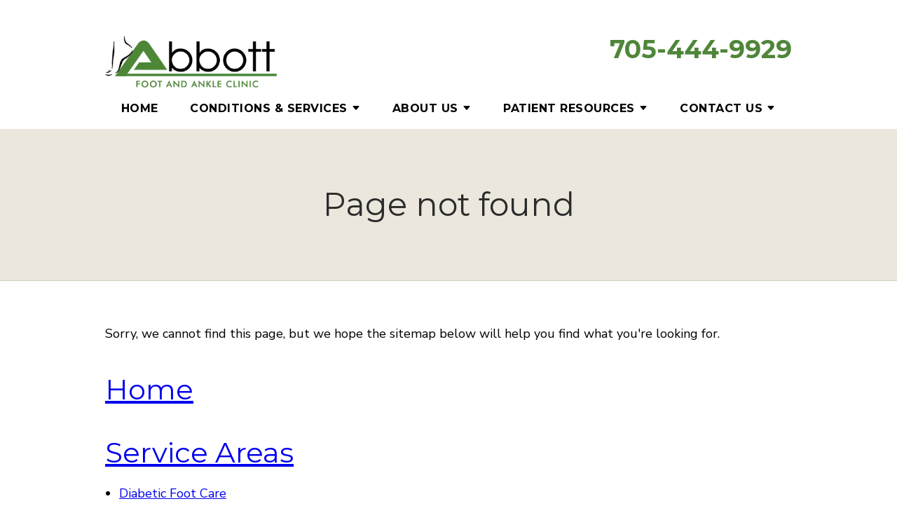

--- FILE ---
content_type: text/html
request_url: https://www.abbottfootclinic.ca/foot-care-blog/flat-feet-heres/
body_size: 26081
content:


<!--[if !IE]>
Client: Abbott Foot and Ankle Clinic
Project: Abbott Foot and Ankle Clinic
Project ID: 1209
Server: 117-C
Time Session Started: 03:40:40 AM
Application Name: PROJECT-www.abbottfootclinic.ca
Referer URL: 
Page URL: https://www.abbottfootclinic.ca/404.cfm
Date/Time Page Requested: Saturday, December 20, 2025 03:40:40 AM
Hardware: desktop/laptop
Platform: other-platform
Browser: other-browser -1
Version: 3
Frame Version: 5.5
Mobile Site: disabled
CRM: enabled
Layout: default
Page Type: default
Section: sitemap

Source IP: 10.50.0.119
<![endif]-->


<!doctype html>
<html class="project-1209 other-platform other-browser-engine other-browser other-browser-1 sitemap default catid- pageid- no-js" lang="en">
<head>

<meta charset="utf-8">


<title>Page not found | Abbott Foot and Ankle Clinic</title>


<meta name="description" content="">

<meta property="og:type" content="website">
<meta property="og:site_name" content="Abbott Foot and Ankle Clinic">
<meta property="og:title" content="Page not found">
<meta property="og:url" content="https://www.abbottfootclinic.ca/404.cfm">
<meta property="og:description" content="">
<meta property="og:image" content="https://www.abbottfootclinic.ca/includes/default/images/apple-touch-icon.png">

<meta name="twitter:card" content="summary_large_image">
<meta name="twitter:title" content="Page not found">
<meta name="twitter:description" content="">
<meta name="twitter:image" content="https://www.abbottfootclinic.ca/includes/default/images/apple-touch-icon.png">


<link rel="canonical" href="https://www.abbottfootclinic.ca/404.cfm">

<link rel="alternate" type="application/rss+xml" href="/feed.xml" title="RSS">

<meta name="robots" content="noindex, noarchive, nocache">

<meta name="msvalidate.01" content="B7753523D41A7DDBA282191B4C39BF5B">

<meta name="viewport" content="width=device-width, initial-scale=1">


<style>



.du-dropzone, .du-info {background: white;border-radius: 8px;line-height: 1.3;}.du-choosebtn {background: #ccdcff !important;color: #444 !important;border: 0 !important;border-radius: 4px !important;}.uploader__folder {display: none !important;}.du-files {list-style: none;margin: 0;padding: 0;}.du-files li {margin: 0;padding: 0;}.files-rules {font-size: 13px;font-weight: bold;padding: 16px 8px 8px;}.files-heading {line-height: 1.4;margin: 0 0 10px;}.file-item {background: #ccdcff;border-radius: 4px;color: #333;margin-bottom: 10px;padding: 6px 10px;}.file-item-size {float: right;}.file-disabled, .file-disabled:hover {opacity: .7;cursor: progress;}


.has-error label,
.has-error input,
.has-error select,
.has-error textarea,
.has-error .uploader {
	border-color: #c90808 !important;
}
.has-error label,
.has-error .form-label,
.has-error input,
.has-error input::placeholder,
.has-error select,
.has-error select option,
.has-error select:invalid option,
.has-error textarea,
.has-error textarea::placeholder,
.has-error .uploader {
	color: #c90808 !important;
}

#footer-fwm-branding {position: relative;}
#footer-fwm-branding img {position: relative; top: 4px;}
#footer-fwm-branding .spacer {display: inline-block; padding: 0 7px;}


.google-map { height:400px ; width:100% ; }
.offices.detail .google-map { margin-bottom:15px ; }
.google-map .fwm-info-window .inner { color:#333 ; display:-webkit-flex ; display:-moz-flex ; display:-ms-flex ; display:-o-flex ; display:flex ; justify-content:space-between ; line-height:1.35 ; text-align:left ; width:100% ; }
.google-map .fwm-info-window .name { font-size:14px ; font-weight:bold ; margin-bottom:3px ; }
.google-map .fwm-info-window .ratings-row { margin-top:3px ; }
.google-map .fwm-info-window .navigate { display:block ; margin-left:50px ; min-width:60px ; text-align:center ; text-decoration:none ; }
.google-map .fwm-info-window .navigate .icon { background-image: url('https://maps.gstatic.com/mapfiles/embed/images/entity11_hdpi.png') ; background-size:70px 210px ; display:inline-block ; height:22px ; width:20px ; }
.full-width-section.columns .container.columns-inner #copy .google-map img:not(.gs-image):not(.author-thumb), .full-width-section.columns .container.columns-inner #copy .google-map img:not(.gs-image):not(.author-thumb)[style*=height] { margin:0 !important ; max-width:none !important ; }


.location .thumb img {max-width:100% ;}



#copy table.myDSSlinks {background: #efefef;border: solid 1px #ccc;}
#copy table.myDSSlinks[align="center"] {margin:auto;}
#copy table.myDSSlinks td {padding: 10px 20px;}
#copy table.myDSSlinks td ul, #copy table.myDSSlinks td p {margin: 0 0 10px;padding: 0;}


.grecaptcha-badge { visibility:hidden }
.dss-form .recaptcha-footer { color:inherit ; font-size:13px ; opacity:.9 ; padding:15px 0 5px }
.dss-form .recaptcha-footer .inner-text { border-right:solid 1px #fff ; margin-right:2px ; padding-right:5px }
.dss-form .recaptcha-footer a { color:inherit ; font-weight:bold ; text-decoration:underline }


#recaptcha-div-0 {z-index: -100;}
#recaptcha-div-1 {z-index: -100;}
#recaptcha-div-2 {z-index: -100;}


.search-box .search-field-input, .search-box .st-default-search-input {background:#fff ;border:1px solid #A1A1A1 ;border-radius:3px ;box-shadow:inset 0 1px 1px rgba(0, 0, 0, .075) ;-webkit-box-sizing:content-box ;-moz-box-sizing:content-box ;box-sizing:content-box ;color:#555 ;display:inline-block ;font-size:18px ;font-weight:400 ;height:16px ;line-height:16px ;padding:12px 10px 10px ;-webkit-transition:border-color .15s ease-in-out, box-shadow .15s ease-in-out ;transition:border-color .15s ease-in-out, box-shadow .15s ease-in-out ;width:100% ;}.search-box .search-field-button, .search-box .button {font-size:18px ;margin-left:10px ;max-width:120px ;padding:0 ;width:80px ;}



.mce-toc ul > li > ul {margin-top: 15px; margin-bottom: 15px;}

#copy .mce-toc{background:#efefef;border:1px solid #ccc;margin-bottom:30px;padding:30px}#copy .mce-toc h2{margin:0 0 20px}#copy .mce-toc ul{margin:10px 0;padding-left:40px}#copy .mce-toc ul li{margin-bottom:5px}#copy .mce-toc ul ul{margin:5px 0;padding-left:30px}#copy .mce-toc ul ul li{margin-bottom:5px}

blockquote{background:#efefef;border-left:solid 5px #ccc;margin:0 0 30px 30px;padding:20px 10px 20px 30px}@media(max-width:600px){blockquote{margin-left:10px}}



</style>


<style id="style-tag">
    
    #popup--overlay{background:rgba(0,0,0,.6);border:none;max-width:100%;min-height:100%;opacity:1;overflow:hidden;position:fixed;top:0;left:0;width:100%;z-index:999}#popup--overlay.hide-overlay{opacity:0;z-index:-1}#popup--overlay.overlay-happened{opacity:0;top:0}#popup{align-items:center;background:#4e8639;border-radius:6px;box-shadow:3px 3px 5px rgba(0,0,0,.6);display:flex;justify-content:center;margin:0 auto;min-height:400px;min-width:650px;max-height:90%;max-width:90%;opacity:1;overflow-y:auto;padding:20px 50px;position:fixed;top:30%;left:50%;text-align:center;transform:translate(-50%,-30%);width:650px}@media (max-height:calc(400px + 100px)){#popup{min-height:0}}@media (max-width:calc(650px + 100px)){#popup{min-width:0;width:90%}}#popup__text{color:#fff;margin:auto 0}#popup__text :focus{outline:none}#popup__text .heading{color:#fff;font-weight:700;font-size:30px;margin:10px 0}#popup__text img{float:none!important;display:block;margin:20px auto;max-width:100%}#popup__text p:last-child{margin-bottom:0}#popup__text .dss-form{background:#edf3eb;border:1px solid #d1e0cc;margin-left:auto;margin-right:auto;padding:30px;width:100%}#popup__text .dss-form .heading{color:#2c2c2c;margin:0 0 10px}#popup__text .dss-form .dss-form-footer,#popup__text .dss-form .dss-form-intro{color:#2c2c2c}#popup__text .dss-form .dss-form-footer a,#popup__text .dss-form .dss-form-intro a{color:#0076dc;text-decoration:none}#popup__text .dss-form ::-moz-placeholder{color:rgba(44,44,44,.65);opacity:1}#popup__text .dss-form ::placeholder{color:rgba(44,44,44,.65)}#popup__text .dss-form form{display:grid;margin-top:30px;position:relative;row-gap:30px}#popup__text .dss-form form input[type=hidden]{display:none}#popup__text .dss-form form .form-group{color:rgba(44,44,44,.65);display:block;position:relative;width:100%}#popup__text .dss-form form .form-group>input,#popup__text .dss-form form .form-group>select,#popup__text .dss-form form .form-group>textarea{background:transparent;border:none;border-bottom:1px solid rgba(44,44,44,.25);color:#2c2c2c;display:block;font-family:Nunito Sans,serif;font-size:18px;height:32px;margin:0;padding:0;transition:all .25s ease;width:100%}#popup__text .dss-form form .form-group>input:focus,#popup__text .dss-form form .form-group>select:focus,#popup__text .dss-form form .form-group>textarea:focus{outline:none}#popup__text .dss-form form .form-group>select{color:rgba(44,44,44,.65)}#popup__text .dss-form form .form-group.type-select{position:relative}#popup__text .dss-form form .form-group.type-select:after{color:rgba(44,44,44,.65);content:"\f0d7";font-family:Font Awesome\ 5;font-size:18px;position:absolute;top:0;right:14px}#popup__text .dss-form form .form-group.type-select select{appearance:none;-webkit-appearance:none;-moz-appearance:none;position:relative;z-index:1}#popup__text .dss-form form .form-group.type-select select::-ms-expand{display:none}#popup__text .dss-form form .form-group.type-select select option{color:#2c2c2c}#popup__text .dss-form form .form-group .checkbox input:hover,#popup__text .dss-form form .form-group .checkbox label:hover,#popup__text .dss-form form .form-group .radio input:hover,#popup__text .dss-form form .form-group .radio label:hover,#popup__text .dss-form form .form-group select:hover{cursor:pointer}#popup__text .dss-form form .form-group.input-display-privacy-agree label{align-items:center;display:flex}#popup__text .dss-form form .form-group.input-display-privacy-agree label input{margin-right:10px}#popup__text .dss-form form .form-group.input-display-privacy-agree a{color:#0076dc;margin-left:5px;text-decoration:none}#popup__text .dss-form form .form-group.input-display-privacy-agree a:hover{text-decoration:underline}#popup__text .dss-form form .form-group:not(.type-radio):not(.type-checkbox):not(.checkbox) label{transition:all .25s ease;height:0;opacity:0;position:absolute;top:0;visibility:hidden}#popup__text .dss-form form .form-group:not(.type-radio):not(.type-checkbox):not(.checkbox) .active-label{color:#2c2c2c;font-size:14px;font-weight:600;padding:0;position:absolute;top:-25px;opacity:1;visibility:visible}#popup__text .dss-form form .form-group:not(.type-radio):not(.type-checkbox):not(.checkbox) .active-label+.form-control{border-top-left-radius:0}#popup__text .dss-form form .form-group .form-label,#popup__text .dss-form form .form-group.type-checkbox>label,#popup__text .dss-form form .form-group.type-radio>label{color:#2c2c2c}#popup__text .dss-form form .form-group input:focus::-webkit-input-placeholder,#popup__text .dss-form form .form-group textarea:focus::-webkit-input-placeholder{opacity:0;transition:opacity .5s ease .5s}#popup__text .dss-form form #recaptcha-div-0,#popup__text .dss-form form #recaptcha-div-1,#popup__text .dss-form form #recaptcha-div-2{position:absolute;left:0;top:0}#popup__text .dss-form .recaptcha-footer{color:#2c2c2c}#popup__text .dss-form .recaptcha-footer a{color:#0076dc}#popup__text .dss-form .recaptcha-footer .inner-text{border-right-color:rgba(44,44,44,.65);margin-right:5px}#close-overlay{color:#fff;cursor:pointer;font-size:30px;font-weight:700;position:absolute;top:20px;right:20px;text-shadow:0 2px 2px rgba(0,0,0,.4)}#close-overlay:hover{color:#ffa800} @media (min-width:1080px){#top-header{background:#fff}#top-header.sticky{box-shadow:0 3px 3px rgba(0,0,0,.3)}#th__container{align-items:center;display:flex;justify-content:space-between;position:relative}#th__logo{display:block;line-height:1em;margin:51px 0 23px;max-width:25%;position:relative;z-index:2}#th__logo-image{height:auto;max-width:100%}#th__stuff{display:flex;position:absolute;top:0;right:0}#th__stuff .button{border-radius:0;line-height:36px;padding:0 20px}#th__stuff .button--light{background:#ffb933}#th__stuff .button--light:hover{background:#cc8600}#th__stuff .social-search{border-bottom:1px solid #ccc;border-left:1px solid #ccc;display:flex;height:40px}#th__stuff .social-search .icon{align-items:center;border-right:1px solid #ccc;display:flex;fill:#666;justify-content:center;height:40px;padding:8px;text-decoration:none;width:40px}#th__stuff .social-search .icon:hover{fill:#fff}#th__stuff .social-search .icon:hover.facebook{background:#4267b2}#th__stuff .social-search .icon:hover.instagram{background:#9b58b6}#th__stuff .social-search .icon:hover.linkedin{background:#0077b5}#th__stuff .social-search .icon:hover.twitter{background:#000}#th__stuff .social-search .icon:hover.googleplus{background:#de5347}#th__stuff .social-search .icon:hover.youtube{background:red}#th__stuff .social-search .icon:hover.pinterest{background:#bd081b}#th__stuff .social-search .icon:hover.avvo{background:#00437d}#th__stuff .social-search .icon:hover.gmb{background:#fbbc05}#th__stuff .social-search .icon:hover.hml{background:#e7380c}#th__stuff .social-search .icon:hover.rss{background:#f18f34}#th__stuff .social-search .search-box .search-field-input{background:transparent;border:none;position:absolute;top:0;right:40px;height:40px;padding:0;overflow:hidden;opacity:0;transition:width .15s ease;width:0}#th__stuff .social-search .search-box .search-field-input:focus{border:none;outline:0}#th__stuff .social-search .search-box .button{background:none;border-radius:0;border:none;border-right:1px solid #ccc;color:#666;height:40px;margin-left:0;padding:0;width:40px}#th__stuff .social-search .search-box .button:hover{cursor:pointer}#th__stuff .social-search .search-box .search-field-input:focus,#th__stuff .social-search .search-box:hover input{background:#fff;border-bottom:1px solid #ccc;border-left:1px solid #ccc;opacity:1;padding-left:10px;width:120%}#th__stuff .social-search .search-box .search-field-input:focus+.button,#th__stuff .social-search .search-box:hover input+.button{background:#4e8639;color:#fff}#th__contact-info{align-self:flex-start;margin:52px 0 0;text-align:right}#th__contact-info .phone{font-family:Montserrat,sans-serif;font-size:36px;font-weight:700;margin:3px 0}#th__contact-info .label{color:rgba(78,134,57,.5)}#th__contact-info .number{color:#4e8639;text-decoration:none}#th__mobile-icons{display:none}}@media (min-width:1080px) and (max-width:1079px){#th__contact-info{margin:5px 0}}@media (min-width:1080px) and (max-width:1079px){#th__contact-info .phone{line-height:1.5em;margin:0}}@media (max-width:1079px){#top-header{background:#fff;margin-bottom:-1px;position:-webkit-sticky;position:-moz-sticky;position:-ms-sticky;position:-o-sticky;position:sticky;top:-1px;z-index:10000}#top-header.sticky{box-shadow:0 3px 3px rgba(0,0,0,.3)}#th__container{align-items:center;display:flex;justify-content:space-between}#th__logo{display:block;line-height:1em;margin:8px 0;max-width:55%}#th__logo-image{height:auto;max-width:100%}#th__contact-info,#th__stuff{display:none}#th__mobile-icons{display:flex;position:relative}#th__phone-icon{align-items:center;background:#4e8639;border-radius:3px;display:flex;height:35px;justify-content:center;margin:2px 20px 0 0;padding:5px;text-decoration:none}#th__phone-icon:focus{outline:none}#th__phone-path{fill:#fff}#th__nav-icon{background:transparent;cursor:pointer;position:relative;transition:all .3s ease-in-out;z-index:100001}#th__nav-icon .icon-bar{background:#4e8639;display:block;height:5px;margin:6px auto;transition:all .3s ease-in-out;width:35px}#th__nav-icon.open{transform:rotate(45deg)}#th__nav-icon.open:before{border:5px solid #4e8639}#th__nav-icon.open .icon-bar{background:#4e8639;width:35px}#th__nav-icon.open #bar-1{transform:translateY(10px)}#th__nav-icon.open #bar-2{opacity:0}#th__nav-icon.open #bar-3{transform:translateY(-12px) rotate(90deg)}}@media (max-width:1079px) and (orientation:landscape){#th__logo{max-width:34%}}@media (min-width:1080px){#nav{background:transparent;font-family:Montserrat,sans-serif;position:relative;top:-60px;margin-bottom:-60px}#nav.almost-sticky,#nav.sticky{background:#fff;box-shadow:0 3px 3px rgba(0,0,0,.3);margin:0;position:fixed;top:-50px;left:0;transition:top .35s ease-in-out;width:100%;z-index:100}#nav.almost-sticky .nav__ul--top-level,#nav.sticky .nav__ul--top-level{justify-content:space-evenly}#nav.almost-sticky{top:-50px}#nav.sticky{top:0}#nav__container{position:relative}#nav__container .nav__ul{align-items:center;display:flex;justify-content:flex-end;list-style:none;margin:0;padding:0}#nav__container .nav__li{align-items:center;background:transparent;color:#000;display:flex;justify-content:center;margin:0;position:relative;transition:background .15s ease-in-out,color .15s ease-in-out}#nav__container .nav__li:before{background:transparent;content:"";height:5px;position:absolute;left:27px;bottom:10px;width:84%}#nav__container .nav__li:hover{background:transparent;color:#4e8639}#nav__container .nav__li:hover:before{background-color:#4e8639}#nav__container .nav__li.hide-on-desktop{display:none}#nav__container .nav__li--dropdown.touched,#nav__container .nav__li--dropdown:hover{background:transparent;color:#4e8639}#nav__container .nav__li--dropdown.touched>.nav__ul--subnav,#nav__container .nav__li--dropdown:hover>.nav__ul--subnav{display:block;left:27px}#nav__container .nav__li--dropdown.touched>.nav__ul--sub-subnav,#nav__container .nav__li--dropdown:hover>.nav__ul--sub-subnav{left:100%}#nav__container .nav__li--last.touched>.nav__ul--subnav,#nav__container .nav__li--last:hover>.nav__ul--subnav{left:auto;right:0}#nav__container .nav__li--last.touched>.nav__ul--sub-subnav,#nav__container .nav__li--last:hover>.nav__ul--sub-subnav{left:auto;right:100%}#nav__container .nav__a{color:inherit;display:block;font-size:16px;font-weight:700;height:100%;letter-spacing:.5px;outline:none;padding:14px 0 14px 30px;text-align:center;text-decoration:none;text-transform:uppercase;white-space:nowrap}#nav__container .nav__ul--subnav{border-radius:0 0 20px 20px;box-shadow:3px 6px 6px rgba(0,0,0,.25);display:none;min-width:250px;overflow:hidden;position:absolute;top:60px;z-index:100}#nav__container .nav__ul--subnav .pa{min-width:340px}#nav__container .subnav__li{background:#4e8639;color:#fff;justify-content:space-between}#nav__container .subnav__li:before{height:1px;left:30px;bottom:12px;width:calc(100% - 30px)}#nav__container .subnav__li.touched,#nav__container .subnav__li:hover{background:#4e8639;color:#fff}#nav__container .subnav__li.touched:before,#nav__container .subnav__li:hover:before{background:#fff}#nav__container .subnav__li:first-of-type .subnav__a{padding-top:21px}#nav__container .subnav__li:last-of-type{padding-bottom:21px}#nav__container .subnav__li:last-of-type:before{bottom:33px}#nav__container .subnav__li--dropdown{padding-right:20px}#nav__container .subnav__li--dropdown .nav__caret{transform:rotate(-90deg)}#nav__container .subnav__a{display:flex;font-size:16px;padding:6px 29px;text-align:left;text-transform:capitalize;width:100%}#nav__container .nav__ul--sub-subnav{top:0;left:100%}#nav__container .sub-subnav__li{background:#4e8639;border-top:1px solid #7fbe67;color:#fff}#nav__container .sub-subnav__li.touched,#nav__container .sub-subnav__li:hover{background:#4e8639;color:#fff}#nav__container .nav__caret .caret-svg{margin-left:5px}#nav__container .nav__caret .caret-path{fill:currentColor;transition:fill .15s ease-in-out}}@media (min-width:1080px) and (max-width:1319px){#nav{position:relative;top:-25px;margin-bottom:-25px}}@media (min-width:1080px) and (max-width:1319px){#nav__container .nav__ul{justify-content:space-around}}@media (min-width:1080px) and (max-width:1319px){#nav__container .nav__li:not(.subnav__li):before{left:0;width:100%}}@media (min-width:1080px) and (max-width:1319px){#nav__container .nav__li--dropdown.touched>.nav__ul--subnav,#nav__container .nav__li--dropdown:hover>.nav__ul--subnav{left:0}}@media (min-width:1080px) and (max-width:1319px){#nav__container .nav__li--last.touched>.nav__ul--subnav,#nav__container .nav__li--last:hover>.nav__ul--subnav{left:auto;right:0}}@media (min-width:1080px) and (max-width:1319px){#nav__container .nav__a:not(.subnav__a){padding-left:0}}@media (max-width:1079px){#nav{background:#fff;height:100%;overflow-x:hidden;overflow-y:scroll;padding-bottom:150px;position:fixed;right:-100%;transition:right .2s ease-in-out;width:100%;z-index:100000}#nav.open{right:0}#nav__container{width:100%}#nav__container .nav__ul{list-style:none;margin:0;padding:0}#nav__container .nav__li{background:#fff;border-bottom:1px solid rgba(78,134,57,.2);color:#000;display:flex;flex-wrap:wrap;margin:0;position:relative}#nav__container .nav__li.hide-on-desktop{display:flex}#nav__container .nav__li--active{background:#fff;color:#4e8639}#nav__container .nav__li--dropdown>.nav__a{width:72%}#nav__container .nav__li--dropdown.open>.nav__caret,#nav__container .nav__li--dropdown.touched>.nav__caret{transform:rotate(-180deg)}#nav__container .nav__li--dropdown.open>.nav__ul--subnav,#nav__container .nav__li--dropdown.touched>.nav__ul--subnav{max-height:100em}#nav__container .nav__a{align-items:center;border-right:1px solid rgba(78,134,57,.2);color:inherit;font-weight:700;justify-content:space-between;letter-spacing:.5px;padding:15px 20px;text-decoration:none;text-transform:uppercase;width:100%}#nav__container .nav__ul--subnav{height:auto;max-height:0;overflow:hidden;transition:max-height .2s ease-in-out;width:100%}#nav__container .subnav__li{background:#4e8639;border-bottom:1px solid hsla(0,0%,100%,.2);color:#fff;justify-content:space-between}#nav__container .subnav__a{border-right:1px solid hsla(0,0%,100%,.2);font-size:16px;font-weight:400;padding-left:40px;text-transform:capitalize}#nav__container .sub-subnav__li{background:#fff;border-bottom:1px solid rgba(78,134,57,.2);color:#4e8639}#nav__container .sub-subnav__a{padding-left:70px}#nav__container .nav__caret{align-items:center;display:flex;justify-content:center;transition:transform .2s ease-in-out;width:28%}#nav__container .nav__caret .caret-svg{height:20px;width:25px}#nav__container .nav__caret .caret-path{fill:currentColor}body.mobile-nav-open{overflow:hidden}}.button{background:#ffa800;border:none;border-radius:999px;box-shadow:1px 1px 0 rgba(0,0,0,.35);color:#fff;display:inline-block;font-family:Montserrat,sans-serif;font-weight:800;letter-spacing:2px;padding:20px;text-align:center;text-decoration:none;text-shadow:1px 1px rgba(0,0,0,.35);text-transform:uppercase}.button:hover{background:#ff9000}.button.button--alt{background:#4e8639}.button.button--alt:hover{background-color:#060}.container,.padded-container{margin:auto}@media (max-width:559px){.container,.padded-container{width:90%}}@media (min-width:560px){.container,.padded-container{width:520px}}@media (min-width:700px){.container,.padded-container{width:640px}}@media (min-width:860px){.container,.padded-container{width:780px}}@media (min-width:1080px){.container,.padded-container{width:980px}}@media (min-width:1320px){.container,.padded-container{width:1200px}}@media (min-width:1520px){.container--xxl{width:1400px}}.padded-container{padding-bottom:80px;padding-top:80px}@media (max-width:559px){.padded-container{padding-bottom:60px;padding-top:60px}}.padded-container>.heading,.padded-container>h1,.padded-container>h2,.padded-container>h3,.padded-container>h4,.padded-container>h5{margin-top:0}body{box-sizing:border-box;font-family:Nunito Sans,serif;font-size:18px;font-weight:400;line-height:1.7em;margin:0!important}@media (max-width:699px){body{font-weight:300}}body.no-scroll{overflow:hidden}body *,body :after,body :before{box-sizing:border-box}body #copy .dss-content>h1:first-child,body #copy .dss-content>h2:first-child,body #copy .dss-content>h3:first-child,body #copy .pagedescription>h1:first-child,body #copy .pagedescription>h2:first-child,body #copy .pagedescription>h3:first-child,body #copy .summary>h1:first-child,body #copy .summary>h2:first-child,body #copy .summary>h3:first-child{margin-top:0}body h1{font-size:34px;line-height:44px}@media screen and (min-width:520px){body h1{font-size:calc(24.82353px + 1.76471vw)}}@media screen and (min-width:1200px){body h1{font-size:46px}}@media screen and (min-width:520px){body h1{line-height:calc(34.82353px + 1.76471vw)}}@media screen and (min-width:1200px){body h1{line-height:56px}}body h2{font-size:28px;line-height:36px}@media screen and (min-width:520px){body h2{font-size:calc(18.82353px + 1.76471vw)}}@media screen and (min-width:1200px){body h2{font-size:40px}}@media screen and (min-width:520px){body h2{line-height:calc(25.29412px + 2.05882vw)}}@media screen and (min-width:1200px){body h2{line-height:50px}}body h3{font-size:23px;line-height:32px}@media screen and (min-width:520px){body h3{font-size:calc(16.11765px + 1.32353vw)}}@media screen and (min-width:1200px){body h3{font-size:32px}}@media screen and (min-width:520px){body h3{line-height:calc(24.35294px + 1.47059vw)}}@media screen and (min-width:1200px){body h3{line-height:42px}}body h4,body h5,body h6{font-size:20px;line-height:28px}@media screen and (min-width:520px){body h4,body h5,body h6{font-size:calc(13.88235px + 1.17647vw)}}@media screen and (min-width:1200px){body h4,body h5,body h6{font-size:28px}}@media screen and (min-width:520px){body h4,body h5,body h6{line-height:calc(18.82353px + 1.76471vw)}}@media screen and (min-width:1200px){body h4,body h5,body h6{line-height:40px}}body h1,body h2,body h3,body h4,body h5,body h6{font-family:Montserrat,sans-serif;font-weight:400;margin:40px 0 15px}body p{margin:0 0 30px}body ol,body ul{list-style-position:outside;margin-bottom:30px;padding-left:20px}body ol li,body ul li{margin-bottom:15px}body ol li:last-of-type,body ul li:last-of-type{margin-bottom:0}body :focus{outline:3px solid orange}body b,body strong{font-weight:700}body #exposeMask{width:100%!important}@media (max-width:699px){body .google-map{height:300px}}.panel{overflow:hidden}.panel h2.heading{font-size:34px;font-weight:500;line-height:44px;margin-bottom:50px;overflow:hidden;text-align:center}@media screen and (min-width:520px){.panel h2.heading{font-size:calc(14.11765px + 3.82353vw)}}@media screen and (min-width:1200px){.panel h2.heading{font-size:60px}}@media screen and (min-width:520px){.panel h2.heading{line-height:calc(24.11765px + 3.82353vw)}}@media screen and (min-width:1200px){.panel h2.heading{line-height:70px}}.panel h2.heading.heading--sm{font-size:30px;line-height:40px}@media screen and (min-width:520px){.panel h2.heading.heading--sm{font-size:calc(14.70588px + 2.94118vw)}}@media screen and (min-width:1200px){.panel h2.heading.heading--sm{font-size:50px}}@media screen and (min-width:520px){.panel h2.heading.heading--sm{line-height:calc(30.82353px + 1.76471vw)}}@media screen and (min-width:1200px){.panel h2.heading.heading--sm{line-height:52px}}.panel h2.heading.heading--lg{font-size:38px;line-height:48px}@media screen and (min-width:520px){.panel h2.heading.heading--lg{font-size:calc(13.52941px + 4.70588vw)}}@media screen and (min-width:1200px){.panel h2.heading.heading--lg{font-size:70px}}@media screen and (min-width:520px){.panel h2.heading.heading--lg{line-height:calc(28.11765px + 3.82353vw)}}@media screen and (min-width:1200px){.panel h2.heading.heading--lg{line-height:74px}}.panel h2.heading.heading--xl{font-size:38px;line-height:48px}@media screen and (min-width:520px){.panel h2.heading.heading--xl{font-size:calc(5.88235px + 6.17647vw)}}@media screen and (min-width:1200px){.panel h2.heading.heading--xl{font-size:80px}}@media screen and (min-width:520px){.panel h2.heading.heading--xl{line-height:calc(23.52941px + 4.70588vw)}}@media screen and (min-width:1200px){.panel h2.heading.heading--xl{line-height:80px}}.panel h2.heading .emphasis{font-weight:900;text-transform:uppercase}.panel h2.heading+.intro{margin-top:-20px}.panel .intro{margin-bottom:30px}.panel .intro p:last-child{margin-bottom:0}.panel .footer{margin-top:30px;text-align:center}.panel .footer .button{max-width:100%;min-width:300px;padding:20px 40px}@media (max-width:350px){.panel .footer .button{min-width:100%}}.panel .ckeditor{overflow:hidden}.panel .ckeditor>h1,.panel .ckeditor>h2,.panel .ckeditor>h3,.panel .ckeditor>h4,.panel .ckeditor>h5,.panel .ckeditor>ol,.panel .ckeditor>ul{margin-top:0}.panel .ckeditor a{color:#0076dc;text-decoration:none}.panel .ckeditor a:visited{color:purple}.panel .ckeditor a:hover{border-bottom:1px solid #0076dc;color:#0076dc}.panel .ckeditor a.button{background:#ffa800;border:none;border-radius:5px;color:#fff;display:inline-block;padding:5px 20px;position:relative;text-align:center;text-decoration:none}.panel .ckeditor a.button:hover{background:#cc8600}.panel .ckeditor p:last-child{margin-bottom:0}.panel .ckeditor img:not(.author-thumb){max-width:100%!important}.panel .ckeditor img:not(.author-thumb)[style*=height]{margin:30px 0;max-width:100%!important;height:auto!important}.panel .ckeditor img:not(.author-thumb)[align=left],.panel .ckeditor img:not(.author-thumb)[style*="float:left"],.panel .ckeditor img:not(.author-thumb)[style*="float: left"]{margin:5px 60px 60px 0!important}@media (max-width:699px){.panel .ckeditor img:not(.author-thumb)[align=left],.panel .ckeditor img:not(.author-thumb)[style*="float:left"],.panel .ckeditor img:not(.author-thumb)[style*="float: left"]{display:block;float:none!important;margin:20px auto 40px!important}}.panel .ckeditor img:not(.author-thumb)[align=right],.panel .ckeditor img:not(.author-thumb)[style*="float:right"],.panel .ckeditor img:not(.author-thumb)[style*="float: right"]{margin:5px 0 60px 60px!important}@media (max-width:699px){.panel .ckeditor img:not(.author-thumb)[align=right],.panel .ckeditor img:not(.author-thumb)[style*="float:right"],.panel .ckeditor img:not(.author-thumb)[style*="float: right"]{display:block;float:none!important;margin:20px auto 40px!important}}.panel .ckeditor iframe{max-width:100%}#footer,#footer-panel{overflow:hidden}#footer-panel svg,#footer svg{max-width:30px}.heading-section{background:rgba(78,134,57,.1);background-color:#ebe7dd;border-bottom:1px solid rgba(78,134,57,.2);color:#2c2c2c;text-align:center}@media (max-width:859px){.heading-section .padded-container{padding-bottom:40px;padding-top:40px}}.heading-section .heading{margin:0}.main-content .container{display:flex;padding-bottom:60px}@media (max-width:1079px){.main-content .container{flex-wrap:wrap}}.main-content .container .video-wrapper{aspect-ratio:16/9;margin:20px auto;max-width:768px}.main-content .container .video-wrapper>#video-player{display:block;height:0;margin:0 auto 20px;padding-bottom:56.25%;position:relative;width:100%}.main-content .container .video-wrapper>#video-player #mod-videos-overlay object,.main-content .container .video-wrapper>#video-player #video-player{border:1px solid #ccc;margin:0 auto 20px;width:100%;position:relative;height:0;padding-bottom:56.25%;display:block}.main-content .container .video-wrapper>#video-player #mod-videos-overlay object iframe,.main-content .container .video-wrapper>#video-player #video-player iframe{position:absolute!important;top:0!important;left:0!important;width:100%!important;height:100%!important}.main-content .container .video-wrapper>#video-player .video-splash{height:auto!important;margin:0!important;width:100%!important}.main-content .container .video-wrapper>#video-player .video-play{position:absolute;left:50%;top:50%;transform:translate(-50%,-50%)}.main-content .container .dss-content+#author,.main-content .container .dss-form+#author,.main-content .container .infusion-api-form+#author{margin-top:60px}.main-content .container #comments{margin-top:20px}.main-content .container #copy{padding-top:60px;width:100%}.main-content .container #copy:has(+#aside){width:840px}@media (max-width:1319px){.main-content .container #copy:has(+#aside){width:670px}}@media (max-width:1079px){.main-content .container #copy:has(+#aside){width:100%}}.main-content .container #copy .dss-content,.main-content .container #copy .dss-footer,.main-content .container #copy .dss-header,.main-content .container #copy .summary,.main-content .container #copy>.direction,.main-content .container #copy>.pagedescription{word-wrap:break-word}.main-content .container #copy .dss-content a,.main-content .container #copy .dss-footer a,.main-content .container #copy .dss-header a,.main-content .container #copy .summary a,.main-content .container #copy>.direction a,.main-content .container #copy>.pagedescription a{color:#0076dc;text-decoration:none}.main-content .container #copy .dss-content a:visited,.main-content .container #copy .dss-footer a:visited,.main-content .container #copy .dss-header a:visited,.main-content .container #copy .summary a:visited,.main-content .container #copy>.direction a:visited,.main-content .container #copy>.pagedescription a:visited{color:purple}.main-content .container #copy .dss-content a:hover,.main-content .container #copy .dss-footer a:hover,.main-content .container #copy .dss-header a:hover,.main-content .container #copy .summary a:hover,.main-content .container #copy>.direction a:hover,.main-content .container #copy>.pagedescription a:hover{border-bottom:1px solid #0076dc;color:#0076dc}.main-content .container #copy .dss-content a.button,.main-content .container #copy .dss-footer a.button,.main-content .container #copy .dss-header a.button,.main-content .container #copy .summary a.button,.main-content .container #copy>.direction a.button,.main-content .container #copy>.pagedescription a.button{background:#ffa800;border:none;border-radius:5px;color:#fff;display:inline-block;padding:5px 20px;position:relative;text-align:center;text-decoration:none}.main-content .container #copy .dss-content a.button:hover,.main-content .container #copy .dss-footer a.button:hover,.main-content .container #copy .dss-header a.button:hover,.main-content .container #copy .summary a.button:hover,.main-content .container #copy>.direction a.button:hover,.main-content .container #copy>.pagedescription a.button:hover{background:#cc8600}.main-content .container #copy p:last-child{margin-bottom:0}.main-content .container #copy p+table.myDSSlinks{margin-top:60px}.main-content .container #copy table.myDSSlinks td ul{padding-left:20px}.main-content .container #copy img:not(.author-thumb){height:auto!important;max-width:100%!important}.main-content .container #copy img:not(.author-thumb)[style*=height]{margin:30px 0;max-width:100%!important;height:auto!important}.main-content .container #copy img:not(.author-thumb)[align=left],.main-content .container #copy img:not(.author-thumb)[style*="float:left"],.main-content .container #copy img:not(.author-thumb)[style*="float: left"]{margin:5px 60px 60px 0!important}@media (max-width:699px){.main-content .container #copy img:not(.author-thumb)[align=left],.main-content .container #copy img:not(.author-thumb)[style*="float:left"],.main-content .container #copy img:not(.author-thumb)[style*="float: left"]{display:block;float:none!important;margin:20px auto 40px!important}}.main-content .container #copy img:not(.author-thumb)[align=right],.main-content .container #copy img:not(.author-thumb)[style*="float:right"],.main-content .container #copy img:not(.author-thumb)[style*="float: right"]{margin:5px 0 60px 60px!important}@media (max-width:699px){.main-content .container #copy img:not(.author-thumb)[align=right],.main-content .container #copy img:not(.author-thumb)[style*="float:right"],.main-content .container #copy img:not(.author-thumb)[style*="float: right"]{display:block;float:none!important;margin:20px auto 40px!important}}.main-content .container #copy iframe{max-width:100%}.main-content .container #aside{margin:60px 0 20px 60px;min-width:300px;width:300px}@media (max-width:1319px){.main-content .container #aside{min-width:250px;width:250px}}@media (max-width:1079px){.main-content .container #aside{margin-left:0;width:100%}}.slick-slider{position:relative;display:block;box-sizing:border-box;-webkit-user-select:none;-moz-user-select:none;user-select:none;-webkit-touch-callout:none;-khtml-user-select:none;touch-action:pan-y;-webkit-tap-highlight-color:transparent}.slick-slider *{cursor:auto;-webkit-user-select:auto;-moz-user-select:text;-ms-user-select:text}.slick-slider a *{cursor:pointer!important}.slick-list{position:relative;display:block;overflow:hidden;margin:0;padding:0}.slick-list:focus{outline:none}.slick-list.dragging{cursor:pointer;cursor:hand}.slick-slider .slick-list,.slick-slider .slick-track{transform:translateZ(0)}.slick-track{position:relative;top:0;left:0;display:block}.slick-track:after,.slick-track:before{display:table;content:""}.slick-track:after{clear:both}.slick-loading .slick-track{visibility:hidden}.slick-slide{display:none;float:left;height:100%;min-height:1px}[dir=rtl] .slick-slide{float:right}.slick-slide img{display:block}.slick-slide.slick-loading img{display:none}.slick-slide.dragging img{pointer-events:none}.slick-initialized .slick-slide{display:block}.slick-loading .slick-slide{visibility:hidden}.slick-vertical .slick-slide{display:block;height:auto;border:1px solid transparent}.slick-arrow.slick-hidden{display:none}.slick-next,.slick-prev{background:transparent;border:none;cursor:pointer;display:block;outline:none;padding:0;position:absolute;top:50%;transform:translateY(-50%)}.slick-next a,.slick-prev a{color:#000;font-size:30px;opacity:.75}.slick-next a:focus,.slick-next a:hover,.slick-prev a:focus,.slick-prev a:hover{opacity:1;outline:none}.slick-prev{left:-25px;z-index:1}[dir=rtl] .slick-prev{left:auto;right:-25px}.slick-next{right:-25px}[dir=rtl] .slick-next{left:-25px;right:auto}.slick-dots{align-items:center;display:flex!important;justify-content:center;list-style:none;padding:0;position:absolute;bottom:-45px;left:0;text-align:center;width:100%}.slick-dots li{cursor:pointer;margin:0 5px;padding:0}.slick-dots li button{background:transparent;border:0;padding:0}.slick-dots li button:focus{outline:none}.slick-dots li button a{color:#000;display:block;font-size:12px;opacity:.75}.slick-dots li button a:focus,.slick-dots li button a:hover{opacity:1;outline:none}.slick-dots li:only-child{display:none}.slick-dots li.slick-active button a{color:#ffa800}.slick-slide:focus,.slick-slide a:focus{outline:0} 
</style>



<link rel="shortcut icon" href="/includes/default/images/favicon.ico?v=5.0.080">
<link rel="apple-touch-icon" href="/includes/default/images/apple-touch-icon.png?v=5.0.080">


</head>
<body>

<header id="top-header">
	<div id="th__container" class="container container--xxl">
        
		    <a id="th__logo" href="/">
        
			<picture>
				<source srcset="/includes/default/images/logo-sm.webp?v=5.0.080" type="image/webp" media="(max-width: 450px)">
				<source srcset="/includes/default/images/logo-sm.png?v=5.0.080" type="image/png" media="(max-width: 450px)">
				<source srcset="/includes/default/images/logo.webp?v=5.0.080" type="image/webp">
				<img id="th__logo-image" height="105" width="350" src="/includes/default/images/logo.png?v=5.0.080" alt="Return to Abbott Foot and Ankle Clinic Home">
			</picture>
        
    		</a>
		

		<div id="th__contact-info">
			
				<div class="phone">

					<a class="number" title="call local" href="tel:7054449929">705-444-9929</a>
				</div>
			
		</div>
		<div id="th__mobile-icons">
			
				<a id="th__phone-icon" aria-label="phone" href="tel:7054449929">
					<svg xmlns="http://www.w3.org/2000/svg" height="20" width="26" viewBox="0 0 512 512"><path id="th__phone-path" d="M18.92 351.2l108.5-46.52c12.78-5.531 27.77-1.801 36.45 8.98l44.09 53.82c69.25-34 125.5-90.31 159.5-159.5l-53.81-44.04c-10.75-8.781-14.41-23.69-8.974-36.47l46.51-108.5c6.094-13.91 21.1-21.52 35.79-18.11l100.8 23.25c14.25 3.25 24.22 15.8 24.22 30.46c0 252.3-205.2 457.5-457.5 457.5c-14.67 0-27.18-9.968-30.45-24.22l-23.25-100.8C-2.571 372.4 5.018 357.2 18.92 351.2z"/></svg>
				</a>
			
			<div id="th__nav-icon">
				<span id="bar-1" class="icon-bar"></span>
				<span id="bar-2" class="icon-bar"></span>
				<span id="bar-3" class="icon-bar"></span>
			</div>
            
		</div>
	</div>  
</header>

<nav id="nav">
	<div id="nav__container" class="container container--xxl">
		<ul class="nav__ul nav__ul--top-level">				
			
				<li class="nav__li">
					<a class="nav__a" href="/">Home</a>
					
				</li>
			
				<li class="nav__li nav__li--dropdown">
					<a class="nav__a" href="/practice_areas/">Conditions & Services</a>
					
						<span class="nav__caret"><svg class="caret-svg" xmlns="http://www.w3.org/2000/svg" height="14" width="14" viewBox="0 0 512 512"><path class="caret-path" d="m98 190.06l139.78 163.12a24 24 0 0 0 36.44 0L414 190.06c13.34-15.57 2.28-39.62-18.22-39.62h-279.6c-20.5 0-31.56 24.05-18.18 39.62Z"></path></svg></span>						
						<ul class="nav__ul nav__ul--subnav">						
							
								<li class="nav__li subnav__li">
									<a class="nav__a subnav__a" href="/practice_areas/diabetic-foot-care.cfm">Diabetic Foot Care</a>
									
								</li>
							
								<li class="nav__li subnav__li">
									<a class="nav__a subnav__a" href="/practice_areas/foot-and-ankle-pain.cfm">Foot and Ankle Pain</a>
									
								</li>
							
								<li class="nav__li subnav__li">
									<a class="nav__a subnav__a" href="/practice_areas/heel-pain.cfm">Heel Pain</a>
									
								</li>
							
								<li class="nav__li subnav__li">
									<a class="nav__a subnav__a" href="/practice_areas/ingrown-toenail-surgery.cfm">Ingrown Toenail Surgery</a>
									
								</li>
							
								<li class="nav__li subnav__li">
									<a class="nav__a subnav__a" href="/practice_areas/laser-therapies.cfm">Laser Therapy</a>
									
								</li>
							
								<li class="nav__li subnav__li">
									<a class="nav__a subnav__a" href="/practice_areas/manual-foot-therapy.cfm">Manual Foot Therapy</a>
									
								</li>
							
								<li class="nav__li subnav__li">
									<a class="nav__a subnav__a" href="/practice_areas/orthotics.cfm">Orthotics</a>
									
								</li>
							
								<li class="nav__li subnav__li">
									<a class="nav__a subnav__a" href="/practice_areas/joint-pain.cfm">Joint Pain</a>
									
								</li>
							
								<li class="nav__li subnav__li">
									<a class="nav__a subnav__a" href="/practice_areas/skin-and-nail-conditions.cfm">Skin and Nail Conditions</a>
									
								</li>
							
								<li class="nav__li subnav__li">
									<a class="nav__a subnav__a" href="/practice_areas/sports-injuries.cfm">Sports Injuries</a>
									
								</li>
							
						</ul>
					
				</li>
			
				<li class="nav__li nav__li--dropdown">
					<a class="nav__a" href="/aboutus.cfm">About Us</a>
					
						<span class="nav__caret"><svg class="caret-svg" xmlns="http://www.w3.org/2000/svg" height="14" width="14" viewBox="0 0 512 512"><path class="caret-path" d="m98 190.06l139.78 163.12a24 24 0 0 0 36.44 0L414 190.06c13.34-15.57 2.28-39.62-18.22-39.62h-279.6c-20.5 0-31.56 24.05-18.18 39.62Z"></path></svg></span>						
						<ul class="nav__ul nav__ul--subnav">						
							
								<li class="nav__li subnav__li">
									<a class="nav__a subnav__a" href="/bio/tony-abbott.cfm">Tony Abbott</a>
									
								</li>
							
								<li class="nav__li subnav__li">
									<a class="nav__a subnav__a" href="/bio.cfm">Meet the Team</a>
									
								</li>
							
								<li class="nav__li subnav__li">
									<a class="nav__a subnav__a" href="/offices/collingwood.cfm">Our Office</a>
									
								</li>
							
						</ul>
					
				</li>
			
				<li class="nav__li nav__li--dropdown">
					<a class="nav__a">Patient Resources </a>
					
						<span class="nav__caret"><svg class="caret-svg" xmlns="http://www.w3.org/2000/svg" height="14" width="14" viewBox="0 0 512 512"><path class="caret-path" d="m98 190.06l139.78 163.12a24 24 0 0 0 36.44 0L414 190.06c13.34-15.57 2.28-39.62-18.22-39.62h-279.6c-20.5 0-31.56 24.05-18.18 39.62Z"></path></svg></span>						
						<ul class="nav__ul nav__ul--subnav">						
							
								<li class="nav__li subnav__li">
									<a class="nav__a subnav__a" href="/library/new-patient-information.cfm">New Patient Information</a>
									
								</li>
							
								<li class="nav__li subnav__li">
									<a class="nav__a subnav__a" href="/reports/">Free Downloadable Guide</a>
									
								</li>
							
								<li class="nav__li subnav__li">
									<a class="nav__a subnav__a" href="/library/">Library Articles</a>
									
								</li>
							
								<li class="nav__li subnav__li">
									<a class="nav__a subnav__a" href="/blog/">Blog</a>
									
								</li>
							
								<li class="nav__li subnav__li">
									<a class="nav__a subnav__a" href="/faq.cfm">FAQ</a>
									
								</li>
							
								<li class="nav__li subnav__li">
									<a class="nav__a subnav__a" href="/video/">Videos</a>
									
								</li>
							
						</ul>
					
				</li>
			
				<li class="nav__li nav__li--dropdown nav__li--last">
					<a class="nav__a" href="/contact.cfm">Contact Us</a>
					
						<span class="nav__caret"><svg class="caret-svg" xmlns="http://www.w3.org/2000/svg" height="14" width="14" viewBox="0 0 512 512"><path class="caret-path" d="m98 190.06l139.78 163.12a24 24 0 0 0 36.44 0L414 190.06c13.34-15.57 2.28-39.62-18.22-39.62h-279.6c-20.5 0-31.56 24.05-18.18 39.62Z"></path></svg></span>						
						<ul class="nav__ul nav__ul--subnav">						
							
								<li class="nav__li subnav__li">
									<a class="nav__a subnav__a" href="https://abbottfootclinic.myformsathome.com/TrackerCloud/Form/New_Patient_form/?Booking=1&naD=25&naLP=1&naR=16776960&naSC=5&naRN=Foot%20Appointment&naPN=Tony%20L%2E%20Abbott%20D%2ECh&naRcN=Dr%2E%20Tony" target="_blank">New Patients </a>
									
								</li>
							
								<li class="nav__li subnav__li">
									<a class="nav__a subnav__a" href="https://abbottfootclinic.myformsathome.com/TrackerCloud/Form/OnlineBooking" target="_blank">Existing Patients </a>
									
								</li>
							
						</ul>
					
				</li>
			
		</ul>
	</div>
</nav>


<div class="main-container">


    <section class="heading-section">
        <div class="padded-container">
            <h1 class="heading">Page not found</h1>
        </div>
    </section>


<div class="main-content" data-link="/includes/default/sections/home/min/styles.css?v=5.0.080">
    <div class="container">
        <div id="copy">
        
        

<p>Sorry, we cannot find this page, but we hope the sitemap below will help you find what you're looking for.</p>




<h2><a href="/">Home</a></h2>


<h2><a href="/practice_areas/">Service Areas</a></h2>
<ul>

	<li><a href="/practice_areas/diabetic-foot-care.cfm">Diabetic Foot Care</a></li>

	<li><a href="/practice_areas/foot-and-ankle-pain.cfm">Foot and Ankle Pain</a></li>

	<li><a href="/practice_areas/heel-pain.cfm">Heel Pain</a></li>

	<li><a href="/practice_areas/ingrown-toenail-surgery.cfm">Ingrown Toenail Surgery</a></li>

	<li><a href="/practice_areas/laser-therapies.cfm">Laser Therapy</a></li>

	<li><a href="/practice_areas/manual-foot-therapy.cfm">Manual Foot Therapy</a></li>

	<li><a href="/practice_areas/orthotics.cfm">Orthotics</a></li>

	<li><a href="/practice_areas/joint-pain.cfm">Joint Pain</a></li>

	<li><a href="/practice_areas/skin-and-nail-conditions.cfm">Skin and Nail Conditions</a></li>

	<li><a href="/practice_areas/sports-injuries.cfm">Sports Injuries</a></li>

</ul>

<h2><a href="/blog/">Blog</a> <a href="/feed.xml"><img src="https://cdn.fosterwebmarketing.com/images/rss/rss-logo-12x12.png" alt="Subscribe to our RSS feed"></a></h2>

<ul>

	<li><a href="/blog/diabetic-foot-care/">Diabetic Foot Care</a></li>

	<li><a href="/blog/foot-and-ankle-pain/">Foot and Ankle Pain</a></li>

	<li><a href="/blog/heel-pain/">Heel Pain</a></li>

	<li><a href="/blog/orthotics/">Orthotics</a></li>

	<li><a href="/blog/joint-pain/">Joint Pain</a></li>

	<li><a href="/blog/sports-injuries/">Sports Injuries</a></li>

	<li><a href="/blog/general/">General</a></li>

</ul>

<h2><a href="/library/">Document Library</a></h2>
<ul>

	<li><a href="/library/diabetic-foot-care/">Diabetic Foot Care</a></li>

	<li><a href="/library/foot-and-ankle-pain/">Foot and Ankle Pain</a></li>

	<li><a href="/library/heel-pain/">Heel Pain</a></li>

	<li><a href="/library/orthotics/">Orthotics</a></li>

	<li><a href="/library/joint-pain/">Joint Pain</a></li>

	<li><a href="/library/sports-injuries/">Sports Injuries</a></li>

	<li><a href="/library/general/">General</a></li>

</ul>

<h2><a href="/faq.cfm">Frequently Asked Questions</a></h2>
<ul>

	<li><a href="/faqs/foot-and-ankle-pain/">Foot and Ankle Pain</a></li>

	<li><a href="/faqs/heel-pain/">Heel Pain</a></li>

	<li><a href="/faqs/orthotics/">Orthotics</a></li>

	<li><a href="/faqs/sports-injuries/">Sports Injuries</a></li>

	<li><a href="/faqs/general/">General</a></li>

</ul>

<h2><a href="/video/">Video Library</a></h2>
<ul>

	<li><a href="/video/diabetic-foot-care/">Diabetic Foot Care</a></li>

	<li><a href="/video/foot-and-ankle-pain/">Foot and Ankle Pain</a></li>

	<li><a href="/video/heel-pain/">Heel Pain</a></li>

	<li><a href="/video/ingrown-toenail-surgery/">Ingrown Toenail Surgery</a></li>

	<li><a href="/video/laser-therapy/">Laser Therapy</a></li>

	<li><a href="/video/orthotics/">Orthotics</a></li>

	<li><a href="/video/joint-pain/">Joint Pain</a></li>

	<li><a href="/video/skin-and-nail-conditions/">Skin and Nail Conditions</a></li>

	<li><a href="/video/general/">General</a></li>

</ul>

<h2><a href="/bio.cfm">Staff</a></h2>

	<ul>
    
    <li><a href="/bio/tony-abbott.cfm">Tony Abbott</a></li>
    
    <li><a href="/bio/viktoria-makula.cfm">Viktoria Makula</a></li>
    
    <li><a href="/bio/alannah-nolan.cfm">Alannah Nolan</a></li>
    
    <li><a href="/bio/kasha-rapp.cfm">Kasha Rapp</a></li>
    
    </ul>

<h2><a href="/reports/">Offers</a></h2>
<ul>

    <li><a href="/reports/cryos-custom-orthotics.cfm">Exclusive Webinar: Tony Abbott on Cryos Custom Orthotics</a></li>

    <li><a href="/reports/the-runners-guide-to-healthy-feet-and-ankles.cfm">The Runner's Guide to Healthy Feet and Ankles</a></li>

    <li><a href="/reports/abbott-foot-ankle-clinic-new-patient-welcome-video.cfm">Welcome, New Member!</a></li>

</ul>


<h2><a href="/contact.cfm">Contact Us</a></h2>


<h2><a href="/aboutus.cfm">About Us</a></h2>
</div> 


    
    <script>setTimeout(()=>{let e=document.getElementById("copy");e.classList.add("no-sidebar")},0);</script>

</div> 
</div> 

    <footer id="footer-panel" class="panel lazyload option--1" data-link="/includes/default/components/footer/min/styles-1.css?v=5.0.080" >
        
        <div id="fp__row--1">
            <div class="padded-container">
                <div id="fp__mini">
                     <div class="mod dss-form dss-form-mini ">
<h4 class="heading">Get Help Now</h4>
<div class="inner">
<div class="dss-form-intro">Our Collingwood clinic offers comprehensive foot care in a location that’s convenient for residents of Wasaga Beach, Stayner, Thornbury, Meaford, Creemore, Owen Sound, Barrie, and the surrounding areas. Fill out our contact form or call us at (705) 444-9929 to schedule your appointment.</div>
<form action="https://secure.fosterwebmarketing.com/" method="post" role="form">
<input type="hidden" name="contactformtype" value="mini">
<input type="hidden" name="verify_version" value="3">
<input type="hidden" name="pid" value="2BC8FF1E">

	<div class="form-group type-text input-name">
		<label for="4D285145-02F9-D07D-2EBE1B0282095305">Name <span class="required-label">*</span></label>
		<input id="4D285145-02F9-D07D-2EBE1B0282095305" class="form-control" name="name" type="text" placeholder="Name *" required="required">
	</div>

	<div class="form-group type-text input-phone">
		<label for="4D28514D-FC38-622B-2D9463777CEEE296">Phone <span class="required-label">*</span></label>
		<input id="4D28514D-FC38-622B-2D9463777CEEE296" class="form-control" name="phone" type="tel" placeholder="Phone *" required="required">
	</div>

	<div class="form-group type-text input-email">
		<label for="4D285155-DC68-8929-51D618BE82EAD868">Email <span class="required-label">*</span></label>
		<input id="4D285155-DC68-8929-51D618BE82EAD868" class="form-control" name="email" type="email" placeholder="Email *" required="required">
	</div>

	<div class="form-group type-textarea input-comment">
		<label for="4D28515D-D397-C078-4CC0811F3E929061">Tell Us More</label>
		<textarea id="4D28515D-D397-C078-4CC0811F3E929061" class="form-control" name="comment" placeholder="Tell us more."></textarea>
	</div>

	<button type="submit" class="btn btn-primary button">Submit</button>
<input type="hidden" name="loadid" value="FE0oy4rn601JrWj1rrTPqw=="></form>
<div class="dss-form-footer">Please do not include any medical information, diagnoses, or sensitive personal details in this form. For medical concerns, please contact our office directly.</div>
</div>
</div> 
                </div>
            </div>
        </div>
        
        <div id="fp__row--2">
            <div class="container">
                <div id="fp__offices">

                    <div id="fp__locations">
                        

<address class="location-3552 location">
	<span class="office-name">Abbott Foot & Ankle Clinic</span> 
	    <span class="address">
			3-10126 Hwy 26 East<br> 
			Collingwood, ON L9Y 5R4
		</span>
	<span class="phone">Phone: <a href="tel:7054449929">705-444-9929</a></span> <span class="fax">Fax: 705-444-9920</span> 
        	<span class="hours"><span class="heading">Office Hours: </span><span class="day">Mon 09:30 AM – 05:00 PM</span>
<span class="day">Tue  10:00 AM – 06:00 PM</span>
<span class="day">Wed 09:00 AM – 03:00 PM</span>
<span class="day">Thur 10:00 AM – 06:00 PM</span>
<span class="day">Fri CLOSED</span></span>
        

	<span class="links">
	
		<span class="detail">
			
			<a href="/offices/collingwood.cfm">Office Info +</a>
			
		</span>
	
	    <span class="directions">
	    	<a href="https://maps.app.goo.gl/PmUHtL4e3cP3ChgL9" target="_blank">Get Directions +</a>
	    </span>
    
	</span>

</address>


                    </div>
                </div>
                <div id="fp__social">

                    <span class="icons">
                        
    <a class="icon facebook" href="https://www.facebook.com/AbbottClinic" target="_blank" aria-label="Facebook">
        <svg role="img" viewBox="0 0 24 24" xmlns="http://www.w3.org/2000/svg">
            <title>Facebook</title>

            <path id="primary" d="M14,6h3a1,1,0,0,0,1-1V3a1,1,0,0,0-1-1H14A5,5,0,0,0,9,7v3H7a1,1,0,0,0-1,1v2a1,1,0,0,0,1,1H9v7a1,1,0,0,0,1,1h2a1,1,0,0,0,1-1V14h2.22a1,1,0,0,0,1-.76l.5-2a1,1,0,0,0-1-1.24H13V7A1,1,0,0,1,14,6Z"></path>
        </svg>
    </a>

    <a class="icon twitter" href="https://twitter.com/tonyabbottfoot" target="_blank" aria-label="Twitter">
        <svg role="img" viewBox="0 0 24 24" xmlns="http://www.w3.org/2000/svg">
            <title>X</title>
            <path d="M18.901 1.153h3.68l-8.04 9.19L24 22.846h-7.406l-5.8-7.584-6.638 7.584H.474l8.6-9.83L0 1.154h7.594l5.243 6.932ZM17.61 20.644h2.039L6.486 3.24H4.298Z"/>
        </svg>
    </a>

    <a class="icon linkedin" href="https://www.linkedin.com/in/tonyabbottfootspecialist/" target="_blank" aria-label="LinkedIn">
        <svg role="img" viewBox="0 0 24 24" xmlns="http://www.w3.org/2000/svg">
            <title>LinkedIn</title>

<path d="m5.706 7.798v16.202h-5.395v-16.202zm.343-5.002c.001.029.002.063.002.098 0 .749-.318 1.423-.826 1.895l-.002.001c-.545.498-1.274.803-2.075.803-.049 0-.099-.001-.148-.003h.007-.033c-.041.002-.089.003-.137.003-.784 0-1.496-.306-2.025-.804l.001.001c-.504-.488-.816-1.17-.816-1.925 0-.024 0-.048.001-.073v.004c-.001-.021-.001-.045-.001-.069 0-.762.324-1.448.841-1.929l.002-.001c.544-.495 1.271-.799 2.068-.799.046 0 .091.001.137.003h-.006c.043-.002.092-.003.143-.003.785 0 1.5.303 2.034.798l-.002-.002c.515.497.835 1.193.835 1.964v.042-.002zm19.062 11.92v9.284h-5.378v-8.665c.005-.079.007-.171.007-.263 0-.896-.249-1.733-.682-2.447l.012.021c-.427-.596-1.117-.979-1.896-.979-.06 0-.12.002-.18.007h.008c-.027-.001-.058-.002-.089-.002-.62 0-1.19.213-1.641.57l.006-.004c-.453.367-.808.836-1.032 1.375l-.008.023c-.116.355-.182.763-.182 1.187 0 .048.001.096.003.144v-.007 9.042h-5.378q.033-6.523.033-10.578t-.016-4.839l-.016-.785h5.378v2.354h-.033c.214-.345.435-.644.678-.924l-.008.009c.281-.309.583-.588.908-.838l.016-.012c.404-.311.878-.555 1.392-.704l.03-.007c.538-.161 1.157-.254 1.797-.254h.079-.004c.071-.003.154-.005.237-.005 1.681 0 3.195.714 4.256 1.856l.003.004q1.702 1.856 1.702 5.436z"/>
        </svg>
    </a>

    <a class="icon youtube" href="https://www.youtube.com/user/TonyAbbott22" target="_blank" aria-label="YouTube">
        <svg role="img" viewBox="0 0 24 24" xmlns="http://www.w3.org/2000/svg">
            <title>YouTube</title>
            <path d="M23.498 6.186a3.016 3.016 0 0 0-2.122-2.136C19.505 3.545 12 3.545 12 3.545s-7.505 0-9.377.505A3.017 3.017 0 0 0 .502 6.186C0 8.07 0 12 0 12s0 3.93.502 5.814a3.016 3.016 0 0 0 2.122 2.136c1.871.505 9.376.505 9.376.505s7.505 0 9.377-.505a3.015 3.015 0 0 0 2.122-2.136C24 15.93 24 12 24 12s0-3.93-.502-5.814zM9.545 15.568V8.432L15.818 12l-6.273 3.568z"/>
        </svg>
    </a>

    <a class="icon instagram" href="https://www.instagram.com/abbottfootclinic/" target="_blank" aria-label="Instagram">
        <svg role="img" viewBox="0 0 24 24" xmlns="http://www.w3.org/2000/svg">
            <title>Instagram</title>
            <path d="M7.0301.084c-1.2768.0602-2.1487.264-2.911.5634-.7888.3075-1.4575.72-2.1228 1.3877-.6652.6677-1.075 1.3368-1.3802 2.127-.2954.7638-.4956 1.6365-.552 2.914-.0564 1.2775-.0689 1.6882-.0626 4.947.0062 3.2586.0206 3.6671.0825 4.9473.061 1.2765.264 2.1482.5635 2.9107.308.7889.72 1.4573 1.388 2.1228.6679.6655 1.3365 1.0743 2.1285 1.38.7632.295 1.6361.4961 2.9134.552 1.2773.056 1.6884.069 4.9462.0627 3.2578-.0062 3.668-.0207 4.9478-.0814 1.28-.0607 2.147-.2652 2.9098-.5633.7889-.3086 1.4578-.72 2.1228-1.3881.665-.6682 1.0745-1.3378 1.3795-2.1284.2957-.7632.4966-1.636.552-2.9124.056-1.2809.0692-1.6898.063-4.948-.0063-3.2583-.021-3.6668-.0817-4.9465-.0607-1.2797-.264-2.1487-.5633-2.9117-.3084-.7889-.72-1.4568-1.3876-2.1228C21.2982 1.33 20.628.9208 19.8378.6165 19.074.321 18.2017.1197 16.9244.0645 15.6471.0093 15.236-.005 11.977.0014 8.718.0076 8.31.0215 7.0301.0839m.1402 21.6932c-1.17-.0509-1.8053-.2453-2.2287-.408-.5606-.216-.96-.4771-1.3819-.895-.422-.4178-.6811-.8186-.9-1.378-.1644-.4234-.3624-1.058-.4171-2.228-.0595-1.2645-.072-1.6442-.079-4.848-.007-3.2037.0053-3.583.0607-4.848.05-1.169.2456-1.805.408-2.2282.216-.5613.4762-.96.895-1.3816.4188-.4217.8184-.6814 1.3783-.9003.423-.1651 1.0575-.3614 2.227-.4171 1.2655-.06 1.6447-.072 4.848-.079 3.2033-.007 3.5835.005 4.8495.0608 1.169.0508 1.8053.2445 2.228.408.5608.216.96.4754 1.3816.895.4217.4194.6816.8176.9005 1.3787.1653.4217.3617 1.056.4169 2.2263.0602 1.2655.0739 1.645.0796 4.848.0058 3.203-.0055 3.5834-.061 4.848-.051 1.17-.245 1.8055-.408 2.2294-.216.5604-.4763.96-.8954 1.3814-.419.4215-.8181.6811-1.3783.9-.4224.1649-1.0577.3617-2.2262.4174-1.2656.0595-1.6448.072-4.8493.079-3.2045.007-3.5825-.006-4.848-.0608M16.953 5.5864A1.44 1.44 0 1 0 18.39 4.144a1.44 1.44 0 0 0-1.437 1.4424M5.8385 12.012c.0067 3.4032 2.7706 6.1557 6.173 6.1493 3.4026-.0065 6.157-2.7701 6.1506-6.1733-.0065-3.4032-2.771-6.1565-6.174-6.1498-3.403.0067-6.156 2.771-6.1496 6.1738M8 12.0077a4 4 0 1 1 4.008 3.9921A3.9996 3.9996 0 0 1 8 12.0077"/>
        </svg>
    </a>

    <a class="icon gmb" href="https://maps.app.goo.gl/oLfQywBWf2L8pNpEA" target="_blank">
        <svg role="img" viewBox="0 0 24 24" xmlns="http://www.w3.org/2000/svg">
            <title>Google My Business</title>
            <path d="M3.273 1.636c-.736 0-1.363.492-1.568 1.16L0 9.272c0 1.664 1.336 3 3 3a3 3 0 003-3c0 1.664 1.336 3 3 3a3 3 0 003-3c0 1.65 1.35 3 3 3 1.664 0 3-1.336 3-3 0 1.664 1.336 3 3 3s3-1.336 3-3l-1.705-6.476a1.646 1.646 0 00-1.568-1.16zm8.729 9.326c-.604 1.063-1.703 1.81-3.002 1.81-1.304 0-2.398-.747-3-1.806-.604 1.06-1.702 1.806-3 1.806-.484 0-.944-.1-1.363-.277v8.232c0 .9.736 1.637 1.636 1.637h17.454c.9 0 1.636-.737 1.636-1.637v-8.232a3.48 3.48 0 01-1.363.277c-1.304 0-2.398-.746-3-1.804-.602 1.058-1.696 1.804-3 1.804-1.299 0-2.394-.75-2.998-1.81zm5.725 3.765c.808 0 1.488.298 2.007.782l-.859.859a1.623 1.623 0 00-1.148-.447c-.98 0-1.772.827-1.772 1.806 0 .98.792 1.807 1.772 1.807.882 0 1.485-.501 1.615-1.191h-1.615v-1.16h2.826c.035.196.054.4.054.613 0 1.714-1.147 2.931-2.88 2.931a3 3 0 010-6z"/>
        </svg>
    </a>

    <a class="icon rss" href="/feed-all.xml" target="_blank" aria-label="RSS Feed">
        <svg role="img" viewBox="0 0 24 24" xmlns="http://www.w3.org/2000/svg">
            <title>RSS</title>
            <path d="M19.199 24C19.199 13.467 10.533 4.8 0 4.8V0c13.165 0 24 10.835 24 24h-4.801zM3.291 17.415c1.814 0 3.293 1.479 3.293 3.295 0 1.813-1.485 3.29-3.301 3.29C1.47 24 0 22.526 0 20.71s1.475-3.294 3.291-3.295zM15.909 24h-4.665c0-6.169-5.075-11.245-11.244-11.245V8.09c8.727 0 15.909 7.184 15.909 15.91z"/>
        </svg>
    </a>

                    </span>
                </div>
            </div>
        </div>
        <div id="fp__row--3">
            <div class="container">
                <div id="fp__buttons">
                    <div class="button-container">
                        <p class="label">New Patients</p>
                        <a href="https://abbottfootclinic.myformsathome.com/TrackerCloud/Form/New_Patient_form" class="button" target="blank" rel="noopener" aria-label="(Opens in new tab)">Book Your Appointment</a>
                    </div>
                    <div class="button-container">
                        <p class="label">Existing Patients</p>
                        <a href="https://abbottfootclinic.myformsathome.com/TrackerCloud/Form/OnlineBooking" class="button" target="blank" rel="noopener" aria-label="(Opens in new tab)">Book Your Appointment</a>
                    </div>
                </div>
            </div>
        </div>
        <div id="fp__row--4">
            <div class="container">
                <div id="fp__search">
                    <form><div class="search-box"><input type="text" class="search-field-input solr-search-input st-default-search-input" placeholder="Search Our Site" aria-label="Search Our Site"/><button type="button" class="search-field-button solr-search-button button" title="Search"><i class="fa fa-search"> </i></button></div></form> 
                </div>
                    
                <div id="fp__info">
                    <div class="copyright">&copy;2025 Abbott Foot and Ankle Clinic, All Rights Reserved, Reproduced with Permission <a href="/privacy.cfm">Privacy Policy</a></div>
                    <div class="fwm-links">
                        <span id="footer-fwm-branding" style="display: inline-block;"><span id="footer-fwm-link">Website Built by <a href="https://www.fosterwebmarketing.com/reports/attract-more-of-your-best-patients-with-fwm-and-dss-quality-marketing-services-for-healthcare.cfm?utm_source=client_footer&amp;utm_medium=referrral&amp;utm_campaign=footer_links&amp;utm_term=abbottfootclinic.ca" style="font-family:Verdana;font-weight:bold;text-transform:uppercase;" rel="nofollow" target="_blank"><img data-src="https://cdn.fosterwebmarketing.com/images/brand/fwm-logo-new-16x16.png" alt="Foster Consulting, Inc." class="lazyload" width="16" height="16"> Foster Consulting, Inc.</a></span><span class="spacer">&nbsp;</span><span id="footer-dss-link">Website Powered By <a href="https://www.fosterwebmarketing.com/reports/attract-more-of-your-best-patients-with-fwm-and-dss-quality-marketing-services-for-healthcare.cfm?utm_source=client_footer&amp;utm_medium=referrral&amp;utm_campaign=footer_links&amp;utm_term=abbottfootclinic.ca" style="font-family:Verdana;font-weight:bold;text-transform:uppercase;" rel="nofollow" target="_blank"><img data-src="https://cdn.fosterwebmarketing.com/images/brand/dss-logo-18x18.png" alt="Dynamic Self-Syndication (DSS&trade;)" class="lazyload" width="18" height="18"> Dynamic Self-Syndication (DSS&trade;)</a></span></span>
                        <a href="/sitemap.cfm">Site Map</a>
                        <a href="https://dss.fosterwebmarketing.com/access/login.cfm" rel="nofollow">DSS Login</a>
                    </div>
                </div>
            </div>
        </div>
    </footer>

</div> 





<script defer src="https://cdn.fosterwebmarketing.com/v5/js/lazysizes.js"></script>



<script src="https://cdn.fosterwebmarketing.com/v5/js/min/jquery-1.7.2.min.js"></script>

<script>(function(w,d,s,l,i){w[l]=w[l]||[];w[l].push({'gtm.start':
new Date().getTime(),event:'gtm.js'});var f=d.getElementsByTagName(s)[0],
j=d.createElement(s),dl=l!='dataLayer'?'&l='+l:'';j.async=true;j.src=
'https://www.googletagmanager.com/gtm.js?id='+i+dl;f.parentNode.insertBefore(j,f);
})(window,document,'script','dataLayer','GTM-MKNBD22G');
</script>

<noscript><iframe src="https://www.googletagmanager.com/ns.html?id=GTM-MKNBD22G" height="0" width="0" style="display: none;visibility: hidden;"></iframe></noscript>



<script src="https://cdn.fosterwebmarketing.com/v5/js/mailcheck.js"></script>



<script src="https://cdn.fosterwebmarketing.com/v5/js/min/plugins-5.0.min.js"></script>
<script src="https://cdn.fosterwebmarketing.com/v5/js/min/plugins-part-2-5.0.min.js"></script>

<script data-case="validation">
// jQuery Mask Plugin v1.14.16
// github.com/igorescobar/jQuery-Mask-Plugin
var $jscomp=$jscomp||{};$jscomp.scope={};$jscomp.findInternal=function(a,n,f){a instanceof String&&(a=String(a));for(var p=a.length,k=0;k<p;k++){var b=a[k];if(n.call(f,b,k,a))return{i:k,v:b}}return{i:-1,v:void 0}};$jscomp.ASSUME_ES5=!1;$jscomp.ASSUME_NO_NATIVE_MAP=!1;$jscomp.ASSUME_NO_NATIVE_SET=!1;$jscomp.SIMPLE_FROUND_POLYFILL=!1;
$jscomp.defineProperty=$jscomp.ASSUME_ES5||"function"==typeof Object.defineProperties?Object.defineProperty:function(a,n,f){a!=Array.prototype&&a!=Object.prototype&&(a[n]=f.value)};$jscomp.getGlobal=function(a){return"undefined"!=typeof window&&window===a?a:"undefined"!=typeof global&&null!=global?global:a};$jscomp.global=$jscomp.getGlobal(this);
$jscomp.polyfill=function(a,n,f,p){if(n){f=$jscomp.global;a=a.split(".");for(p=0;p<a.length-1;p++){var k=a[p];k in f||(f[k]={});f=f[k]}a=a[a.length-1];p=f[a];n=n(p);n!=p&&null!=n&&$jscomp.defineProperty(f,a,{configurable:!0,writable:!0,value:n})}};$jscomp.polyfill("Array.prototype.find",function(a){return a?a:function(a,f){return $jscomp.findInternal(this,a,f).v}},"es6","es3");
(function(a,n,f){"function"===typeof define&&define.amd?define(["jquery"],a):"object"===typeof exports&&"undefined"===typeof Meteor?module.exports=a(require("jquery")):a(n||f)})(function(a){var n=function(b,d,e){var c={invalid:[],getCaret:function(){try{var a=0,r=b.get(0),h=document.selection,d=r.selectionStart;if(h&&-1===navigator.appVersion.indexOf("MSIE 10")){var e=h.createRange();e.moveStart("character",-c.val().length);a=e.text.length}else if(d||"0"===d)a=d;return a}catch(C){}},setCaret:function(a){try{if(b.is(":focus")){var c=
b.get(0);if(c.setSelectionRange)c.setSelectionRange(a,a);else{var g=c.createTextRange();g.collapse(!0);g.moveEnd("character",a);g.moveStart("character",a);g.select()}}}catch(B){}},events:function(){b.on("keydown.mask",function(a){b.data("mask-keycode",a.keyCode||a.which);b.data("mask-previus-value",b.val());b.data("mask-previus-caret-pos",c.getCaret());c.maskDigitPosMapOld=c.maskDigitPosMap}).on(a.jMaskGlobals.useInput?"input.mask":"keyup.mask",c.behaviour).on("paste.mask drop.mask",function(){setTimeout(function(){b.keydown().keyup()},
100)}).on("change.mask",function(){b.data("changed",!0)}).on("blur.mask",function(){f===c.val()||b.data("changed")||b.trigger("change");b.data("changed",!1)}).on("blur.mask",function(){f=c.val()}).on("focus.mask",function(b){!0===e.selectOnFocus&&a(b.target).select()}).on("focusout.mask",function(){e.clearIfNotMatch&&!k.test(c.val())&&c.val("")})},getRegexMask:function(){for(var a=[],b,c,e,t,f=0;f<d.length;f++)(b=l.translation[d.charAt(f)])?(c=b.pattern.toString().replace(/.{1}$|^.{1}/g,""),e=b.optional,
(b=b.recursive)?(a.push(d.charAt(f)),t={digit:d.charAt(f),pattern:c}):a.push(e||b?c+"?":c)):a.push(d.charAt(f).replace(/[-\/\\^$*+?.()|[\]{}]/g,"\\$&"));a=a.join("");t&&(a=a.replace(new RegExp("("+t.digit+"(.*"+t.digit+")?)"),"($1)?").replace(new RegExp(t.digit,"g"),t.pattern));return new RegExp(a)},destroyEvents:function(){b.off("input keydown keyup paste drop blur focusout ".split(" ").join(".mask "))},val:function(a){var c=b.is("input")?"val":"text";if(0<arguments.length){if(b[c]()!==a)b[c](a);
c=b}else c=b[c]();return c},calculateCaretPosition:function(a){var d=c.getMasked(),h=c.getCaret();if(a!==d){var e=b.data("mask-previus-caret-pos")||0;d=d.length;var g=a.length,f=a=0,l=0,k=0,m;for(m=h;m<d&&c.maskDigitPosMap[m];m++)f++;for(m=h-1;0<=m&&c.maskDigitPosMap[m];m--)a++;for(m=h-1;0<=m;m--)c.maskDigitPosMap[m]&&l++;for(m=e-1;0<=m;m--)c.maskDigitPosMapOld[m]&&k++;h>g?h=10*d:e>=h&&e!==g?c.maskDigitPosMapOld[h]||(e=h,h=h-(k-l)-a,c.maskDigitPosMap[h]&&(h=e)):h>e&&(h=h+(l-k)+f)}return h},behaviour:function(d){d=
d||window.event;c.invalid=[];var e=b.data("mask-keycode");if(-1===a.inArray(e,l.byPassKeys)){e=c.getMasked();var h=c.getCaret(),g=b.data("mask-previus-value")||"";setTimeout(function(){c.setCaret(c.calculateCaretPosition(g))},a.jMaskGlobals.keyStrokeCompensation);c.val(e);c.setCaret(h);return c.callbacks(d)}},getMasked:function(a,b){var h=[],f=void 0===b?c.val():b+"",g=0,k=d.length,n=0,p=f.length,m=1,r="push",u=-1,w=0;b=[];if(e.reverse){r="unshift";m=-1;var x=0;g=k-1;n=p-1;var A=function(){return-1<
g&&-1<n}}else x=k-1,A=function(){return g<k&&n<p};for(var z;A();){var y=d.charAt(g),v=f.charAt(n),q=l.translation[y];if(q)v.match(q.pattern)?(h[r](v),q.recursive&&(-1===u?u=g:g===x&&g!==u&&(g=u-m),x===u&&(g-=m)),g+=m):v===z?(w--,z=void 0):q.optional?(g+=m,n-=m):q.fallback?(h[r](q.fallback),g+=m,n-=m):c.invalid.push({p:n,v:v,e:q.pattern}),n+=m;else{if(!a)h[r](y);v===y?(b.push(n),n+=m):(z=y,b.push(n+w),w++);g+=m}}a=d.charAt(x);k!==p+1||l.translation[a]||h.push(a);h=h.join("");c.mapMaskdigitPositions(h,
b,p);return h},mapMaskdigitPositions:function(a,b,d){a=e.reverse?a.length-d:0;c.maskDigitPosMap={};for(d=0;d<b.length;d++)c.maskDigitPosMap[b[d]+a]=1},callbacks:function(a){var g=c.val(),h=g!==f,k=[g,a,b,e],l=function(a,b,c){"function"===typeof e[a]&&b&&e[a].apply(this,c)};l("onChange",!0===h,k);l("onKeyPress",!0===h,k);l("onComplete",g.length===d.length,k);l("onInvalid",0<c.invalid.length,[g,a,b,c.invalid,e])}};b=a(b);var l=this,f=c.val(),k;d="function"===typeof d?d(c.val(),void 0,b,e):d;l.mask=
d;l.options=e;l.remove=function(){var a=c.getCaret();l.options.placeholder&&b.removeAttr("placeholder");b.data("mask-maxlength")&&b.removeAttr("maxlength");c.destroyEvents();c.val(l.getCleanVal());c.setCaret(a);return b};l.getCleanVal=function(){return c.getMasked(!0)};l.getMaskedVal=function(a){return c.getMasked(!1,a)};l.init=function(g){g=g||!1;e=e||{};l.clearIfNotMatch=a.jMaskGlobals.clearIfNotMatch;l.byPassKeys=a.jMaskGlobals.byPassKeys;l.translation=a.extend({},a.jMaskGlobals.translation,e.translation);
l=a.extend(!0,{},l,e);k=c.getRegexMask();if(g)c.events(),c.val(c.getMasked());else{e.placeholder&&b.attr("placeholder",e.placeholder);b.data("mask")&&b.attr("autocomplete","off");g=0;for(var f=!0;g<d.length;g++){var h=l.translation[d.charAt(g)];if(h&&h.recursive){f=!1;break}}f&&b.attr("maxlength",d.length).data("mask-maxlength",!0);c.destroyEvents();c.events();g=c.getCaret();c.val(c.getMasked());c.setCaret(g)}};l.init(!b.is("input"))};a.maskWatchers={};var f=function(){var b=a(this),d={},e=b.attr("data-mask");
b.attr("data-mask-reverse")&&(d.reverse=!0);b.attr("data-mask-clearifnotmatch")&&(d.clearIfNotMatch=!0);"true"===b.attr("data-mask-selectonfocus")&&(d.selectOnFocus=!0);if(p(b,e,d))return b.data("mask",new n(this,e,d))},p=function(b,d,e){e=e||{};var c=a(b).data("mask"),f=JSON.stringify;b=a(b).val()||a(b).text();try{return"function"===typeof d&&(d=d(b)),"object"!==typeof c||f(c.options)!==f(e)||c.mask!==d}catch(w){}},k=function(a){var b=document.createElement("div");a="on"+a;var e=a in b;e||(b.setAttribute(a,
"return;"),e="function"===typeof b[a]);return e};a.fn.mask=function(b,d){d=d||{};var e=this.selector,c=a.jMaskGlobals,f=c.watchInterval;c=d.watchInputs||c.watchInputs;var k=function(){if(p(this,b,d))return a(this).data("mask",new n(this,b,d))};a(this).each(k);e&&""!==e&&c&&(clearInterval(a.maskWatchers[e]),a.maskWatchers[e]=setInterval(function(){a(document).find(e).each(k)},f));return this};a.fn.masked=function(a){return this.data("mask").getMaskedVal(a)};a.fn.unmask=function(){clearInterval(a.maskWatchers[this.selector]);
delete a.maskWatchers[this.selector];return this.each(function(){var b=a(this).data("mask");b&&b.remove().removeData("mask")})};a.fn.cleanVal=function(){return this.data("mask").getCleanVal()};a.applyDataMask=function(b){b=b||a.jMaskGlobals.maskElements;(b instanceof a?b:a(b)).filter(a.jMaskGlobals.dataMaskAttr).each(f)};k={maskElements:"input,td,span,div",dataMaskAttr:"*[data-mask]",dataMask:!0,watchInterval:300,watchInputs:!0,keyStrokeCompensation:10,useInput:!/Chrome\/[2-4][0-9]|SamsungBrowser/.test(window.navigator.userAgent)&&
k("input"),watchDataMask:!1,byPassKeys:[9,16,17,18,36,37,38,39,40,91],translation:{0:{pattern:/\d/},9:{pattern:/\d/,optional:!0},"#":{pattern:/\d/,recursive:!0},A:{pattern:/[a-zA-Z0-9]/},S:{pattern:/[a-zA-Z]/}}};a.jMaskGlobals=a.jMaskGlobals||{};k=a.jMaskGlobals=a.extend(!0,{},k,a.jMaskGlobals);k.dataMask&&a.applyDataMask();setInterval(function(){a.jMaskGlobals.watchDataMask&&a.applyDataMask()},k.watchInterval)},window.jQuery,window.Zepto);

// email domain check and suggestion
var mailcheck_element=$('input[type="email"]');mailcheck_element.after('<div class="suggestion" style="display: none;" />');mailcheck_element.on('blur',function(){var mailcheck_hint=$(this).next('.suggestion');$(this).mailcheck({suggested:function(element,suggestion){if(!mailcheck_hint.html()){var suggestion='Did you mean <span class="suggestion-email"><span class="suggestion-address">'+suggestion.address+'</span>@<a href="#" class="suggestion-domain">'+suggestion.domain+'</a></span>?';mailcheck_hint.html(suggestion).fadeIn(150)}else{$(".suggestion-address").html(suggestion.address);$(".suggestion-domain").html(suggestion.domain)}}})});$('.suggestion').on('click','.suggestion-domain',function(){$(this).closest('.suggestion').prev().val($(".suggestion-email").text());$(this).closest('.suggestion').fadeOut(200,function(){$(this).empty()});return!1});
// form validation


// add class to type "tel" inputs
$('.dss-form [type="tel"]').addClass('dss-form-validate-tel');
// form validation: phone number
$.validator.addMethod('telephone', function(value, element) {
	// if user has input a value
	if (value.trim().length) {
		// if the length is 10 after stripping all non-numberal chars
		if (value.replace(/\D/g,'').length == 10) {
			// $(element).val(value.replace(/\D/g,''));
			return true;
		// does not have exactly 10 digits
		} else {
			return false;
		};
	// else the input is empty
	} else {
		// let it pass
		return true;
	};
}, 'Phone numbers must contain 10 digits.');
// form validation: activate custom telephone validation method with .dss-form-validate-tel class
$.validator.addClassRules('dss-form-validate-tel', {
	telephone: true
});
// form validation: adjust plugin's global default settings
// http://icanmakethiswork.blogspot.co.uk/2013/08/using-bootstrap-tooltips-to-display.html
$.validator.setDefaults({
	// debug: true,
	// rules: {
	// 	phone: {
	// 		telephone: true
	// 	}
	// },
	showErrors: function(errorMap, errorList) {
		// Clean up any tooltips for valid elements
		$.each(this.validElements(), function (index, element) {
			var $element = $(element);
			if (!$element.closest('.form-group').hasClass("has-warning")) {
				$element.data("title", "") // Clear the title - there is no error associated anymore
					.tooltip("destroy");
				$element.closest('.form-group')
					.removeClass("has-error");
			};
		});
		// Create new tooltips for invalid elements
		$.each(errorList, function (index, error) {
			var $element = $(error.element);
			$element.tooltip("destroy") // Destroy any pre-existing tooltip so we can repopulate with new tooltip content
				.data("title", error.message)
				.tooltip({ // Create a new tooltip based on the error messsage we just set in the title
					container: 'body',
					placement: 'auto right',
					template: '<div class="tooltip validation"><div class="tooltip-arrow"></div><div class="tooltip-inner"></div></div>'
				});
			$element.closest('.form-group')
				.addClass("has-error");
		});
	}
});



</script>
 
<script data-case="recaptcha">
/* 
 * ReCaptcha v3 v2.0.0 20/01/29
 * Copyright (c) 2020 Foster Web Marketing
 * https://www.fosterwebmarketing.com/
 */
var recap_v3={form_parent_class:'.dss-form',hidden_class:'.g-recaptcha-response',script:'https://www.google.com/recaptcha/api.js?onload=recap_v3_onload&render=',sitekey:'6LfC2rIUAAAAAI48rsFU7Dx-UJC3J9zdRen1cQhc',execute:!1,elements_to_toggle_on_mobile_keyboard:['.ngage-link','#ngageMobileInvite','.liveChatFloatingButtonMobile'],elements_to_toggle_on_mobile_keyboard_class:'hidden-on-keyboard-show',button_css_on_submit:{'opacity':'0.6','cursor':'wait'},footer_class:'.recaptcha-footer'},recap_v3_extend={$form_parent:$(recap_v3.form_parent_class),hidden_element:$('<input />').attr('type','hidden').attr('name',recap_v3.hidden_class.slice(1)).addClass(recap_v3.hidden_class.slice(1))};$.extend(!0,recap_v3,recap_v3_extend);var recap_v3_onload=function(){recap_v3.execute=!0};if(recap_v3.$form_parent.length){recap_v3.$form_parent.each(function(index,element){var $this_form=$(element).find('form');if(!$this_form.find(recap_v3.hidden_class).length){$this_form.append(recap_v3.hidden_element)};if(!$this_form.find(recap_v3.footer_class).length){var recap_v3_badge='<div class="'+ recap_v3.footer_class.slice(1) +'"><span class="inner-text">Protected By Google reCAPTCHA</span><span class="inner-links"><a href="https://policies.google.com/privacy" class="privacy" target="_blank">Privacy</a> - <a href="https://policies.google.com/terms" class="terms" target="_blank">Terms</a></span></div>';$(recap_v3_badge).insertAfter($this_form)};$this_form.validate()});recap_v3.$form_parent.find('input, select, textarea').on('blur focus keydown',function(){var $this_form=$(this).closest('form');var $this_hidden_input=$this_form.find(recap_v3.hidden_class);if(!recap_v3.execute){$.getScript(recap_v3.script+recap_v3.sitekey)};if($this_hidden_input.length){if($this_hidden_input.val()==''&&recap_v3.execute){grecaptcha.execute(recap_v3.sitekey,{action:'webpage'}).then(function(token){$this_hidden_input.val(token)})}}else{$this_form.append(recap_v3.hidden_element)}});$('.mobile, .tablet').find(recap_v3.form_parent_class).find('input, textarea').not('[type="checkbox"], [type="radio"]').on('focus',function(){$.each(recap_v3.elements_to_toggle_on_mobile_keyboard,function(key,value){$(value).addClass(recap_v3.elements_to_toggle_on_mobile_keyboard_class).hide()})}).on('blur',function(){$.each(recap_v3.elements_to_toggle_on_mobile_keyboard,function(key,value){$(value).removeClass(recap_v3.elements_to_toggle_on_mobile_keyboard_class).show()})});recap_v3.$form_parent.find('form').on('submit',function(){if($(this).valid()){$(this).find('[type="submit"]').attr('disabled',!0).css(recap_v3.button_css_on_submit)}})}
</script>




<script>
$('.search-box .search-field-button').on('click',function(){var search_value=$.trim($(this).closest('.search-box').find('.search-field-input').val());if(search_value!=''){window.location.href='/search-result.cfm?q='+encodeURIComponent(search_value);};return false;});$(document).keypress(function(e){if((e.which==13)&&($('.search-box .search-field-input').is(':focus'))){$('.search-box .search-field-input:focus').closest('.search-box').find('.search-field-button').click();return false;};});

</script>



<script>

var $officeDetailPage = 0;

function initMap(){var $mapContainerV3=$('#map-canvas');var $mapContainerV4=$('.google-map');var map;if($mapContainerV3.length||$mapContainerV4.length){var $embedMap=$('<iframe src="https://www.google.com/maps/embed?pb=!1m18!1m12!1m3!1d14337.171545762747!2d-80.20897604692338!3d44.494554170999216!2m3!1f0!2f0!3f0!3m2!1i1024!2i768!4f13.1!3m3!1m2!1s0x882a7bdc9711e60f%3A0xe953f173937fa989!2sAbbott%20Foot%20%26%20Ankle%20Clinic!5e0!3m2!1sen!2sus!4v1738103545890!5m2!1sen!2sus" width="100%" height="450" style="border:0;" allowfullscreen="" loading="lazy" referrerpolicy="no-referrer-when-downgrade"></iframe>');$($embedMap).css({'height':'100%','width':'100%'});if($embedMap.length){$($mapContainerV4).append($embedMap);$($mapContainerV4).siblings('.scroll').css('z-index','-1')}else{let cacheBuster=(new Date).getTime();var csvFile="/includes/locations.csv?ver="+cacheBuster;$.ajax({type:'GET',url:csvFile,data:null,success:function(text){var $allCsvRows=text.split(/\n/);var $defaultOffice=$allCsvRows[1].split('",');var $lat=$defaultOffice[8].replace(/["',]/g,'');var $long=$defaultOffice[9].replace(/["',]/g,'');if($allCsvRows.length<=2){var $singleOffice=1}else{var $singleOffice=0}
map=new google.maps.Map(document.getElementsByClassName('google-map')[0],{center:{lat:parseFloat($lat),lng:parseFloat($long),},zoom:8});var bounds=new google.maps.LatLngBounds();for(var $singleRow=0;$singleRow<$allCsvRows.length;$singleRow++){var $row=$allCsvRows[$singleRow].split('",');var $id=parseInt($row[0].replace(/["']/g,''),10);var $name=$row[1].replace(/["']/g,'');var $street=$row[2].replace(/["']/g,'');var $city=$row[3].replace(/["']/g,'');var $state=$row[4].replace(/["']/g,'');var $zip=$row[5].replace(/["']/g,'');var $note=$row[6].replace(/["']/g,'');var $phone=$row[7].replace(/["']/g,'');var $lat=$row[8].replace(/["']/g,'');var $long=$row[9].replace(/["']/g,'');var $link=$row[10].replace(/["']/g,'');if($singleRow===0){}else{if($officeDetailPage>0){if($id==$officeDetailPage){var marker=new google.maps.Marker({position:{lat:parseFloat($lat),lng:parseFloat($long),},map:map,});bounds.extend(marker.position);var fwmInfoWindow='<div class="fwm-info-window"><div class="inner">'+'<div class="details">'+'<div class="name">'+$name+'</div>'+'<div class="address">'+'<div class="street">'+$street+"</div>"+'<div>'+'<span class="city">'+$city+", </span>"+'<span class="state">'+$state+" </span>"+'<span class="zip">'+$zip+"</span>"+'</div>'+'<div class="numbers">'+$phone+'</div>'+'<div class="note">'+$note+'</div>'+'</div>'+'</div>'+'</div></div>';var infowindow=new google.maps.InfoWindow({content:fwmInfoWindow});addInfoWindow(marker,fwmInfoWindow)}}else{var marker=new google.maps.Marker({position:{lat:parseFloat($lat),lng:parseFloat($long),},map:map,});bounds.extend(marker.position);var fwmInfoWindow='<div class="fwm-info-window"><div class="inner">'+'<div class="details">'+'<div class="name">'+$name+'</div>'+'<div class="address">'+'<div class="street">'+$street+"</div>"+'<div>'+'<span class="city">'+$city+", </span>"+'<span class="state">'+$state+" </span>"+'<span class="zip">'+$zip+"</span>"+'</div>'+'<div class="numbers">'+$phone+'</div>'+'<div class="note">'+$note+'</div>'+'<div class="web">'+$link+'</div>'+'</div>'+'</div>'+'</div></div>';var infowindow=new google.maps.InfoWindow({content:fwmInfoWindow});addInfoWindow(marker,fwmInfoWindow)}}}
map.fitBounds(bounds);if(($singleOffice===1)||($officeDetailPage>=1)){var listener=google.maps.event.addListener(map,"idle",function(){if(map.getZoom()>0)map.setZoom(15);google.maps.event.removeListener(listener)})}
var activeInfoWindow;function addInfoWindow(marker,fwmInfoWindow){var infoWindow=new google.maps.InfoWindow({content:fwmInfoWindow});if(($singleOffice===1)||($officeDetailPage>=1)){infoWindow.open(map,marker)}else{google.maps.event.addListener(marker,'click',function(){activeInfoWindow&&activeInfoWindow.close();infoWindow.open(map,marker);activeInfoWindow=infoWindow})}}
console.log('FWM DEV: google maps loaded successfully')},error:function(){errorHandler('Couldn\'t get locations.csv from /includes/locations.csv')}})}}};

</script>




<script>$(function(){$('html').addClass(' no-video-on-page no-video-player-on-page no-video-dl');});</script>


<script type="application/ld+json">
[{"@context": {"@vocab": "http://schema.org/"} , "@graph": [{"@id": "https://www.abbottfootclinic.ca#organization" , "@type":"Organization" , "name":"Abbott Foot and Ankle Clinic" , "url":"https://www.abbottfootclinic.ca" , "sameAs":[ "https://www.facebook.com/AbbottClinic" , "https://www.linkedin.com/in/tonyabbottfootspecialist/" , "http://twitter.com/tonyabbottfoot" , "https://www.youtube.com/user/TonyAbbott22" , "https://www.instagram.com/abbottfootclinic/" ]} , {"@type":"MedicalBusiness" , "parentOrganization": {"@id":"https://www.abbottfootclinic.ca#organization"} , "name":"Abbott Foot & Ankle Clinic" , "address": {"@type":"PostalAddress" , "streetAddress":"3-10126 Hwy 26 East" , "addressLocality":"Collingwood" , "addressRegion":"ON" , "postalCode":"L9Y 5R4"} , "telephone":"705-444-9929" , "priceRange":"Varies" , "image":"https://www.abbottfootclinic.ca/includes/default/images/apple-touch-icon.png" , "description":"" , "hasmap":"https://maps.app.goo.gl/PmUHtL4e3cP3ChgL9"} ]} , {"@context":"http://schema.org" , "@type":"WebPage" , "name": "Page not found" , "url":"https://www.abbottfootclinic.ca/404.cfm" , "description":"" , "mainEntity": {"@type":"WebPage" , "headline":"Page not found" , "mainEntityOfPage":"https://www.abbottfootclinic.ca/404.cfm" , "image": {"@type":"imageObject" , "url":"https://www.abbottfootclinic.ca/includes/default/images/apple-touch-icon.png"} , "publisher": {"@type":"Organization" , "name":"Abbott Foot and Ankle Clinic" , "logo": {"@type":"imageObject" , "url":"https://www.abbottfootclinic.ca/includes/default/images/apple-touch-icon.png"}}}}]

</script>

<script>

var at_dssctt='DSSCTT';var at_dssctp='DSSCTP';var at_post_url='/includes/service/dsscontent_external.cfc';var at_messageid='';
$(function(){var newDate=new Date();var currentTime=newDate.getTime().toString();var newURL=document.URL;var TrackStep=12;var timeString=sessionStorage.getItem(at_dssctt);var timeArray=[];if(timeString!='undefined'&&timeString!=null){sessionStorage.removeItem(at_dssctt);timeArray=timeString.split(';')};timeArray.push(currentTime.toString());if(timeArray.length>=TrackStep){timeArray.splice(0,1)};timeString=timeArray.join(';');var pathString=sessionStorage.getItem(at_dssctp);var pathArray=[];if(pathString!=null){sessionStorage.removeItem(at_dssctp);pathArray=pathString.split(';')};pathArray.push(newURL);if(pathArray.length>=TrackStep){pathArray.splice(0,1)};pathString=pathArray.join(';');if(newURL!=''){try{sessionStorage.setItem(at_dssctt,timeString);sessionStorage.setItem(at_dssctp,pathString)}catch(e){if(e==QUOTA_EXCEEDED_ERR){alert('Quota exceeded!');var timeArray=timeString.split(';');var pathArray=pathString.split(';');timeArray.splice(0,2);pathArray.splice(0,2);timeString=timeArray.join(';');pathString=pathArray.join(';');sessionStorage.setItem(at_dssctt,timeString);sessionStorage.setItem(at_dssctp,pathString)}}};if(at_messageid!=''){var timeString=sessionStorage.getItem(at_dssctt);var pathString=sessionStorage.getItem(at_dssctp);if((timeString!=null)&&(pathString!=null)){$.post(at_post_url,{method:"jUserActivity",jTime:JSON.stringify(timeString.split(';')),jPath:JSON.stringify(pathString.split(';')),messageid:at_messageid});sessionStorage.removeItem(at_dssctt);sessionStorage.removeItem(at_dssctp)}}});

</script>






<script>

/* Modernizr 2.8.3 (Custom Build) | MIT & BSD * Build: http://modernizr.com/download/#-localstorage-sessionstorage-cssclasses */;window.Modernizr=function(a,b,c){function u(a){j.cssText=a}function v(a,b){return u(prefixes.join(a+";")+(b||""))}function w(a,b){return typeof a===b}function x(a,b){return!!~(""+a).indexOf(b)}function y(a,b,d){for(var e in a){var f=b[a[e]];if(f!==c)return d===!1?a[e]:w(f,"function")?f.bind(d||b):f}return!1}var d="2.8.3",e={},f=!0,g=b.documentElement,h="modernizr",i=b.createElement(h),j=i.style,k,l={}.toString,m={},n={},o={},p=[],q=p.slice,r,s={}.hasOwnProperty,t;!w(s,"undefined")&&!w(s.call,"undefined")?t=function(a,b){return s.call(a,b)}:t=function(a,b){return b in a&&w(a.constructor.prototype[b],"undefined")},Function.prototype.bind||(Function.prototype.bind=function(b){var c=this;if(typeof c!="function")throw new TypeError;var d=q.call(arguments,1),e=function(){if(this instanceof e){var a=function(){};a.prototype=c.prototype;var f=new a,g=c.apply(f,d.concat(q.call(arguments)));return Object(g)===g?g:f}return c.apply(b,d.concat(q.call(arguments)))};return e}),m.localstorage=function(){try{return localStorage.setItem(h,h),localStorage.removeItem(h),!0}catch(a){return!1}},m.sessionstorage=function(){try{return sessionStorage.setItem(h,h),sessionStorage.removeItem(h),!0}catch(a){return!1}};for(var z in m)t(m,z)&&(r=z.toLowerCase(),e[r]=m[z](),p.push((e[r]?"":"no-")+r));return e.addTest=function(a,b){if(typeof a=="object")for(var d in a)t(a,d)&&e.addTest(d,a[d]);else{a=a.toLowerCase();if(e[a]!==c)return e;b=typeof b=="function"?b():b,typeof f!="undefined"&&f&&(g.className+=" "+(b?"":"no-")+a),e[a]=b}return e},u(""),i=k=null,e._version=d,g.className=g.className.replace(/(^|\s)no-js(\s|$)/,"$1$2")+(f?" js "+p.join(" "):""),e}(this,this.document);



</script>

<script src="https://cdnjs.cloudflare.com/ajax/libs/slick-carousel/1.8.1/slick.min.js"></script>
<script>

const pageBody=document.body,topBanner=document.getElementById("top-banner"),topHeader=document.getElementById("top-header"),nav=document.getElementById("nav"),dropdowns=document.querySelectorAll(".nav__li--dropdown"),dropdownCarets=document.querySelectorAll(".nav__caret"),navIcon=document.getElementById("th__nav-icon"),deviceIsMixedTouch=window.matchMedia("(any-pointer: coarse)").matches&&matchMedia("(pointer:fine)").matches;if(nav){function mobileNav(){navIcon&&(navIcon.addEventListener("click",function(o){o.stopPropagation(),dropdownCarets.forEach(o=>{o.parentElement.classList.remove("open")}),navIcon.classList.toggle("open"),nav.classList.toggle("open"),topBanner&&topBanner.classList.toggle("disappear"),pageBody.classList.toggle("mobile-nav-open")}),dropdownCarets.forEach(o=>{o.addEventListener("click",function(o){o.stopPropagation(),this.parentElement.classList.toggle("open")})}))}function stickyNav(){let o=nav.offsetTop;window.addEventListener("scroll",function(){window.innerWidth<=1079?topHeader.classList.toggle("sticky",window.scrollY>0):(window.scrollY<=250&&(nav.classList=""),window.scrollY>o+250&&window.scrollY<o+400&&(nav.classList="almost-sticky"),window.scrollY>=o+400&&(nav.classList="sticky"))})}mobileNav(),stickyNav(),document.querySelector(".nav__li--active")&&document.querySelector(".nav__li--active").closest(".nav__ul--top-level > .nav__li").classList.add("nav__li--active")}if(nav&&deviceIsMixedTouch){function mixedTouchNav(){whenTouching(dropdowns),closeNavOnScroll(),closeNavOnTouchOff(),closeNavOnMouseMove()}function whenTouching(o){o.forEach(function(o){o.addEventListener("touchstart",function(n){n.preventDefault();const e=o,t=this.querySelector(".nav__a")?this.querySelector(".nav__a").href:null;console.log(t),t&&e.classList.contains("touched")?window.location.href=t:(dropdowns.forEach(function(o){o.classList.contains("subnav__li--dropdown")||o.classList.remove("touched")}),e.classList.add("touched"),console.log(`event target: ${o}`))})})}function closeNavOnScroll(){document.addEventListener("scroll",function(){dropdowns.forEach(function(o){o.classList.remove("touched")})})}function closeNavOnTouchOff(){document.addEventListener("touchstart",function(o){nav.contains(o.target)||dropdowns.forEach(function(o){o.classList.remove("touched")})})}function closeNavOnMouseMove(){document.addEventListener("mousemove",function(o){dropdowns.forEach(function(o){o.classList.remove("touched")})})}mixedTouchNav()}const popupOverlay=document.getElementById("popup--overlay");if(popupOverlay){const e=document.getElementById("close-overlay"),o=document.getElementById("popup__heading");setTimeout(()=>{popupOverlay.classList.contains("overlay-happened")||(popupOverlay.showModal(),document.documentElement.style.overflow="hidden",popupOverlay.classList.remove("hide-overlay"),o.focus())},2e3);const t=function(o){const t=document.getElementById("popup");(o.target===e||o.target!==t&&!t.contains(o.target))&&(popupOverlay.removeAttribute("open"),popupOverlay.classList.add("hide-overlay"),document.documentElement.style.overflow="visible",popupOverlay.classList.add("overlay-happened"),popupOverlay.remove())};e.addEventListener("click",t),popupOverlay.addEventListener("click",t),e.addEventListener("keyup",function(e){13===e.keyCode&&t(e)})}
	const buttonify = document.querySelectorAll('#copy form input[type="submit"], html.reports #reports.overview-list .more');
	for (const each of buttonify) {
		each.classList.add('button');
	}



const dssFormOnPage = document.querySelector('.dss-form');
if (dssFormOnPage) {
	const SELECTORS = {
		input: 'input:not([type="hidden"])',
		textarea: 'textarea',
		label: 'label'
	};

	const handleLabelState = (event) => {
		const { target, type } = event;
		
		if ((target.matches(SELECTORS.input) || target.matches(SELECTORS.textarea)) &&
			target.closest('.dss-form')) {
			
			const label = target.previousElementSibling;
			
			if (label?.matches(SELECTORS.label)) {
				label.classList[type === 'focus' ? 'add' : 'remove']('active-label');
			}
		}
	};
	
	document.addEventListener('focus', handleLabelState, { capture: true, passive: true });
	document.addEventListener('blur', handleLabelState, { capture: true, passive: true });
}



if (document.querySelector('a[href^="#"]')) {
	const scrollDuration = 1500;
	
	removeHash = () => {
		let url = window.location.href.split('#')[0];
		window.history.pushState({}, '', url);
	}
	
	scroll = (target, scrollDuration) => {
		const start = window.pageYOffset;
		const startTime = 'now' in window.performance ? performance.now() : new Date().getTime();
		const targetOffset = target.getBoundingClientRect().top + window.pageYOffset;

		scrollStep = (time) => {
			const now = 'now' in window.performance ? performance.now() : new Date().getTime();
			const currentTime = Math.min(1, (now - startTime) / scrollDuration);
			const easedTime = easeInOutCubic(currentTime);
			const distance = (targetOffset - start - 70) * easedTime;
			window.scrollTo(0, start + distance);

			if (currentTime < 1) {
				requestAnimationFrame(scrollStep);
			} else {
				removeHash();
			}
		}

		easeInOutCubic = (t) => {
			return t < 0.5 ? 4 * t * t * t : (t - 1) * (2 * t - 2) * (2 * t - 2) + 1;
		}

		requestAnimationFrame(scrollStep);
	}

	// Handle on-page anchor links
	document.querySelectorAll('a[href*="#"]').forEach((link) => {
		link.addEventListener('click', (e) => {
			const target = document.querySelector(link.hash);
			scroll(target, scrollDuration);
		});
	});

	// Handle off-page anchor links
	if (window.location.hash) {
		setTimeout(() => {
			window.scrollTo(0, 0);
		}, 1);
		const target = document.querySelector(window.location.hash);
		scroll(target, scrollDuration);
	}

}











</script>


 


<link rel="stylesheet" media="print" onload="this.onload=null;this.removeAttribute('media');" href="https://fonts.googleapis.com/css2?family=Montserrat:wght@300;400;500;600;700;800;900&family=Nunito+Sans:wght@300;400;500;600;700;800;900&display=swap">
<link rel="stylesheet" media="print" onload="this.onload=null;this.removeAttribute('media');" href="/includes/default/sections/all-pages/min/styles.css?v=5.0.080">

</body>
</html> 
